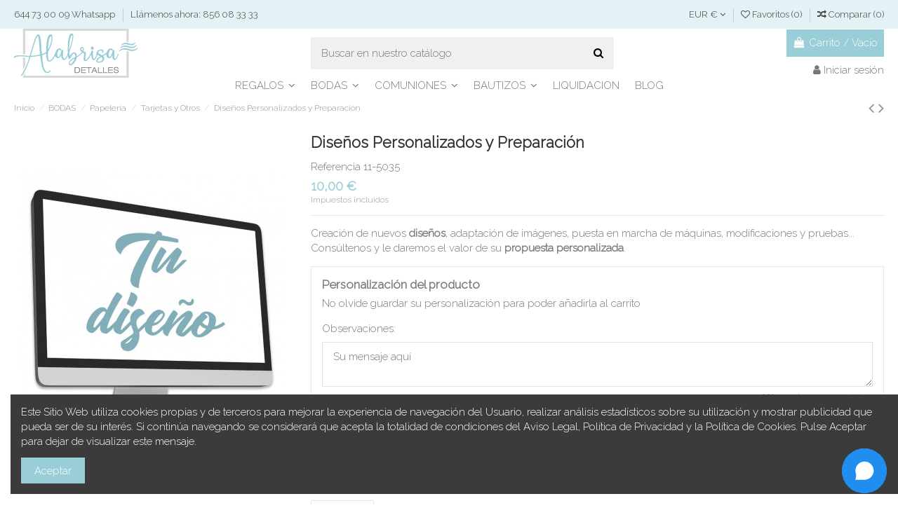

--- FILE ---
content_type: text/html; charset=utf-8
request_url: https://www.alabrisadetalles.es/bodas-papeleria-tarjetas-y-otros/preparacion-y-diseno.html
body_size: 22188
content:
<!doctype html>
<html lang="es">

<head>
    
        
  <meta charset="utf-8">


  <meta http-equiv="x-ua-compatible" content="ie=edge">



<!-- Global site tag (gtag.js) - Google Analytics -->
<script async src="https://www.googletagmanager.com/gtag/js?id=UA-3281765-2"></script>
<script>
  window.dataLayer = window.dataLayer || [];
  function gtag(){dataLayer.push(arguments);}
  gtag('js', new Date());

  gtag('config', 'UA-3281765-2');
</script>




    <link rel="canonical" href="https://www.alabrisadetalles.es/bodas-papeleria-tarjetas-y-otros/preparacion-y-diseno.html">

  <title>Diseños y Creación de Productos Personalizados - ALABRISA detalles</title>
  <meta name="description" content="La creatividad es la fuente de lo nuevo, por eso ofrecemos la posibilidad de crear productos recién sacados de nuestra pequeña fábrica tan solo para ti, consúltenos.">
  <meta name="keywords" content="">
    
    

   



    <meta property="og:type" content="product">
    <meta property="og:url" content="https://www.alabrisadetalles.es/bodas-papeleria-tarjetas-y-otros/preparacion-y-diseno.html">
    <meta property="og:title" content="Diseños y Creación de Productos Personalizados - ALABRISA detalles">
    <meta property="og:site_name" content="ALABRISA detalles">
    <meta property="og:description" content="La creatividad es la fuente de lo nuevo, por eso ofrecemos la posibilidad de crear productos recién sacados de nuestra pequeña fábrica tan solo para ti, consúltenos.">
    <meta property="og:image" content="https://www.alabrisadetalles.es/4622-thickbox_default/preparacion-y-diseno.jpg">





  


	


      <meta name="viewport" content="initial-scale=1,user-scalable=no,maximum-scale=1,width=device-width">
  




  <link rel="icon" type="image/vnd.microsoft.icon" href="/img/favicon.ico?1570812343">
  <link rel="shortcut icon" type="image/x-icon" href="/img/favicon.ico?1570812343">
    


      <link href="https://fonts.googleapis.com/css2?family=Raleway:wght@200;300&amp;display=auto" rel="stylesheet">
        <link href="https://fonts.googleapis.com/css2?family=Raleway:wght@200;300&amp;display=auto" rel="stylesheet">
  



    <link rel="stylesheet" href="https://www.alabrisadetalles.es/themes/warehouse/assets/css/theme.css" type="text/css" media="all">
  <link rel="stylesheet" href="https://www.alabrisadetalles.es/modules/revsliderprestashop/public/assets/fonts/pe-icon-7-stroke/css/pe-icon-7-stroke.css" type="text/css" media="all">
  <link rel="stylesheet" href="https://www.alabrisadetalles.es/modules/revsliderprestashop/public/assets/css/settings.css" type="text/css" media="all">
  <link rel="stylesheet" href="https://www.alabrisadetalles.es/modules/ph_simpleblog/css/ph_simpleblog.css" type="text/css" media="all">
  <link rel="stylesheet" href="https://www.alabrisadetalles.es/modules/ph_simpleblog/css/custom.css" type="text/css" media="all">
  <link rel="stylesheet" href="https://www.alabrisadetalles.es/modules/iqitcompare/views/css/front.css" type="text/css" media="all">
  <link rel="stylesheet" href="https://www.alabrisadetalles.es/modules/iqitcookielaw/views/css/front.css" type="text/css" media="all">
  <link rel="stylesheet" href="https://www.alabrisadetalles.es/modules/iqitelementor/views/css/frontend.min.css" type="text/css" media="all">
  <link rel="stylesheet" href="https://www.alabrisadetalles.es/modules/iqitmegamenu/views/css/front.css" type="text/css" media="all">
  <link rel="stylesheet" href="https://www.alabrisadetalles.es/modules/iqitsizecharts/views/css/front.css" type="text/css" media="all">
  <link rel="stylesheet" href="https://www.alabrisadetalles.es/modules/iqitthemeeditor/views/css/custom_s_1.css" type="text/css" media="all">
  <link rel="stylesheet" href="https://www.alabrisadetalles.es/modules/iqitwishlist/views/css/front.css" type="text/css" media="all">
  <link rel="stylesheet" href="https://www.alabrisadetalles.es/modules/iqitextendedproduct/views/css/front.css" type="text/css" media="all">
  <link rel="stylesheet" href="https://www.alabrisadetalles.es/modules/iqitsociallogin/views/css/front.css" type="text/css" media="all">
  <link rel="stylesheet" href="https://www.alabrisadetalles.es/modules/iqitreviews/views/css/front.css" type="text/css" media="all">
  <link rel="stylesheet" href="https://www.alabrisadetalles.es/modules/iqitcookielaw/views/css/custom_s_1.css" type="text/css" media="all">
  <link rel="stylesheet" href="https://www.alabrisadetalles.es/modules/iqitmegamenu/views/css/iqitmegamenu_s_1.css" type="text/css" media="all">
  <link rel="stylesheet" href="https://www.alabrisadetalles.es/themes/warehousechild/assets/css/font-awesome/css/font-awesome.css" type="text/css" media="all">
  <link rel="stylesheet" href="https://www.alabrisadetalles.es/themes/warehousechild/assets/css/custom.css" type="text/css" media="all">




  



  <script type="text/javascript">
        var elementorFrontendConfig = {"isEditMode":"","stretchedSectionContainer":"","is_rtl":""};
        var iqitTheme = {"rm_sticky":"0","rm_breakpoint":0,"op_preloader":"0","cart_style":"floating","cart_confirmation":"modal","h_layout":"1","f_fixed":"","f_layout":"2","h_absolute":"0","h_sticky":"menu","hw_width":"inherit","h_search_type":"full","pl_lazyload":true,"pl_infinity":false,"pl_rollover":true,"pl_crsl_autoplay":false,"pl_slider_ld":5,"pl_slider_d":4,"pl_slider_t":3,"pl_slider_p":2,"pp_thumbs":"bottom","pp_zoom":"inner","pp_tabs":"tabha"};
        var iqitcompare = {"nbProducts":0};
        var iqitfdc_from = 70;
        var iqitmegamenu = {"sticky":"false","containerSelector":"#wrapper > .container"};
        var iqitreviews = [];
        var iqitwishlist = {"nbProducts":0};
        var pixel_fc = "https:\/\/www.alabrisadetalles.es\/module\/pspixel\/FrontAjaxPixel";
        var prestashop = {"cart":{"products":[],"totals":{"total":{"type":"total","label":"Total","amount":0,"value":"0,00\u00a0\u20ac"},"total_including_tax":{"type":"total","label":"Total (impuestos incl.)","amount":0,"value":"0,00\u00a0\u20ac"},"total_excluding_tax":{"type":"total","label":"Total (impuestos excl.)","amount":0,"value":"0,00\u00a0\u20ac"}},"subtotals":{"products":{"type":"products","label":"Subtotal","amount":0,"value":"0,00\u00a0\u20ac"},"discounts":null,"shipping":{"type":"shipping","label":"Transporte","amount":0,"value":"Gratis"},"tax":{"type":"tax","label":"Impuestos incluidos","amount":0,"value":"0,00\u00a0\u20ac"}},"products_count":0,"summary_string":"0 art\u00edculos","vouchers":{"allowed":1,"added":[]},"discounts":[],"minimalPurchase":12.4,"minimalPurchaseRequired":"Se necesita una compra m\u00ednima total de 12,40\u00a0\u20ac (impuestos exc.) para validar su pedido. En este momento el valor total de su carrito es de 0,00\u00a0\u20ac (impuestos exc.)."},"currency":{"name":"Euro","iso_code":"EUR","iso_code_num":"978","sign":"\u20ac"},"customer":{"lastname":null,"firstname":null,"email":null,"birthday":null,"newsletter":null,"newsletter_date_add":null,"optin":null,"website":null,"company":null,"siret":null,"ape":null,"is_logged":false,"gender":{"type":null,"name":null},"addresses":[]},"language":{"name":"Espa\u00f1ol (Spanish)","iso_code":"es","locale":"es-ES","language_code":"es","is_rtl":"0","date_format_lite":"d\/m\/Y","date_format_full":"d\/m\/Y H:i:s","id":1},"page":{"title":"","canonical":null,"meta":{"title":"Dise\u00f1os y Creaci\u00f3n de Productos Personalizados - ALABRISA detalles","description":"La creatividad es la fuente de lo nuevo, por eso ofrecemos la posibilidad de crear productos reci\u00e9n sacados de nuestra peque\u00f1a f\u00e1brica tan solo para ti, cons\u00faltenos.","keywords":"","robots":"index"},"page_name":"product","body_classes":{"lang-es":true,"lang-rtl":false,"country-ES":true,"currency-EUR":true,"layout-full-width":true,"page-product":true,"tax-display-enabled":true,"product-id-3369":true,"product-Dise\u00f1os Personalizados y Preparaci\u00f3n":true,"product-id-category-264":true,"product-id-manufacturer-0":true,"product-id-supplier-0":true,"product-available-for-order":true,"product-customizable":true},"admin_notifications":[]},"shop":{"name":"ALABRISA detalles","logo":"\/img\/alabrisa-detalles-logo-1560503420.jpg","stores_icon":"\/img\/logo_stores.png","favicon":"\/img\/favicon.ico"},"urls":{"base_url":"https:\/\/www.alabrisadetalles.es\/","current_url":"https:\/\/www.alabrisadetalles.es\/bodas-papeleria-tarjetas-y-otros\/preparacion-y-diseno.html","shop_domain_url":"https:\/\/www.alabrisadetalles.es","img_ps_url":"https:\/\/www.alabrisadetalles.es\/img\/","img_cat_url":"https:\/\/www.alabrisadetalles.es\/img\/c\/","img_lang_url":"https:\/\/www.alabrisadetalles.es\/img\/l\/","img_prod_url":"https:\/\/www.alabrisadetalles.es\/img\/p\/","img_manu_url":"https:\/\/www.alabrisadetalles.es\/img\/m\/","img_sup_url":"https:\/\/www.alabrisadetalles.es\/img\/su\/","img_ship_url":"https:\/\/www.alabrisadetalles.es\/img\/s\/","img_store_url":"https:\/\/www.alabrisadetalles.es\/img\/st\/","img_col_url":"https:\/\/www.alabrisadetalles.es\/img\/co\/","img_url":"https:\/\/www.alabrisadetalles.es\/themes\/warehousechild\/assets\/img\/","css_url":"https:\/\/www.alabrisadetalles.es\/themes\/warehousechild\/assets\/css\/","js_url":"https:\/\/www.alabrisadetalles.es\/themes\/warehousechild\/assets\/js\/","pic_url":"https:\/\/www.alabrisadetalles.es\/upload\/","pages":{"address":"https:\/\/www.alabrisadetalles.es\/direccion","addresses":"https:\/\/www.alabrisadetalles.es\/direcciones","authentication":"https:\/\/www.alabrisadetalles.es\/iniciar-sesion","cart":"https:\/\/www.alabrisadetalles.es\/carrito","category":"https:\/\/www.alabrisadetalles.es\/index.php?controller=category","cms":"https:\/\/www.alabrisadetalles.es\/index.php?controller=cms","contact":"https:\/\/www.alabrisadetalles.es\/contactenos","discount":"https:\/\/www.alabrisadetalles.es\/descuento","guest_tracking":"https:\/\/www.alabrisadetalles.es\/seguimiento-pedido-invitado","history":"https:\/\/www.alabrisadetalles.es\/historial-compra","identity":"https:\/\/www.alabrisadetalles.es\/datos-personales","index":"https:\/\/www.alabrisadetalles.es\/","my_account":"https:\/\/www.alabrisadetalles.es\/mi-cuenta","order_confirmation":"https:\/\/www.alabrisadetalles.es\/confirmacion-pedido","order_detail":"https:\/\/www.alabrisadetalles.es\/index.php?controller=order-detail","order_follow":"https:\/\/www.alabrisadetalles.es\/seguimiento-pedido","order":"https:\/\/www.alabrisadetalles.es\/pedido","order_return":"https:\/\/www.alabrisadetalles.es\/index.php?controller=order-return","order_slip":"https:\/\/www.alabrisadetalles.es\/facturas-abono","pagenotfound":"https:\/\/www.alabrisadetalles.es\/pagina-no-encontrada","password":"https:\/\/www.alabrisadetalles.es\/recuperar-contrase\u00f1a","pdf_invoice":"https:\/\/www.alabrisadetalles.es\/index.php?controller=pdf-invoice","pdf_order_return":"https:\/\/www.alabrisadetalles.es\/index.php?controller=pdf-order-return","pdf_order_slip":"https:\/\/www.alabrisadetalles.es\/index.php?controller=pdf-order-slip","prices_drop":"https:\/\/www.alabrisadetalles.es\/productos-rebajados","product":"https:\/\/www.alabrisadetalles.es\/index.php?controller=product","search":"https:\/\/www.alabrisadetalles.es\/busqueda","sitemap":"https:\/\/www.alabrisadetalles.es\/mapa del sitio","stores":"https:\/\/www.alabrisadetalles.es\/tiendas","supplier":"https:\/\/www.alabrisadetalles.es\/proveedor","register":"https:\/\/www.alabrisadetalles.es\/iniciar-sesion?create_account=1","order_login":"https:\/\/www.alabrisadetalles.es\/pedido?login=1"},"alternative_langs":{"es":"https:\/\/www.alabrisadetalles.es\/bodas-papeleria-tarjetas-y-otros\/preparacion-y-diseno.html"},"theme_assets":"\/themes\/warehousechild\/assets\/","actions":{"logout":"https:\/\/www.alabrisadetalles.es\/?mylogout="},"no_picture_image":{"bySize":{"small_default":{"url":"https:\/\/www.alabrisadetalles.es\/img\/p\/es-default-small_default.jpg","width":98,"height":127},"cart_default":{"url":"https:\/\/www.alabrisadetalles.es\/img\/p\/es-default-cart_default.jpg","width":125,"height":162},"home_default":{"url":"https:\/\/www.alabrisadetalles.es\/img\/p\/es-default-home_default.jpg","width":236,"height":305},"large_default":{"url":"https:\/\/www.alabrisadetalles.es\/img\/p\/es-default-large_default.jpg","width":381,"height":492},"medium_default":{"url":"https:\/\/www.alabrisadetalles.es\/img\/p\/es-default-medium_default.jpg","width":452,"height":584},"thickbox_default":{"url":"https:\/\/www.alabrisadetalles.es\/img\/p\/es-default-thickbox_default.jpg","width":1100,"height":1422}},"small":{"url":"https:\/\/www.alabrisadetalles.es\/img\/p\/es-default-small_default.jpg","width":98,"height":127},"medium":{"url":"https:\/\/www.alabrisadetalles.es\/img\/p\/es-default-large_default.jpg","width":381,"height":492},"large":{"url":"https:\/\/www.alabrisadetalles.es\/img\/p\/es-default-thickbox_default.jpg","width":1100,"height":1422},"legend":""}},"configuration":{"display_taxes_label":true,"display_prices_tax_incl":true,"is_catalog":false,"show_prices":true,"opt_in":{"partner":true},"quantity_discount":{"type":"discount","label":"Descuento"},"voucher_enabled":1,"return_enabled":0},"field_required":[],"breadcrumb":{"links":[{"title":"Inicio","url":"https:\/\/www.alabrisadetalles.es\/"},{"title":"BODAS","url":"https:\/\/www.alabrisadetalles.es\/detalles-bodas-personalizados"},{"title":"Papeler\u00eda","url":"https:\/\/www.alabrisadetalles.es\/papeleria-personalizada-bodas"},{"title":"Tarjetas y Otros","url":"https:\/\/www.alabrisadetalles.es\/bodas-papeleria-tarjetas-y-otros"},{"title":"Dise\u00f1os Personalizados y Preparaci\u00f3n","url":"https:\/\/www.alabrisadetalles.es\/bodas-papeleria-tarjetas-y-otros\/preparacion-y-diseno.html"}],"count":5},"link":{"protocol_link":"https:\/\/","protocol_content":"https:\/\/"},"time":1768784830,"static_token":"0926e835e547a8947a16615382054e98","token":"36e085819f5696df811a73125e972cf8"};
        var psemailsubscription_subscription = "https:\/\/www.alabrisadetalles.es\/module\/ps_emailsubscription\/subscription";
      </script>


<script>
(function() {
        var script = document.createElement('script');
        script.dataset.bot = "682597623025f8289bc6eb2c";
        script.dataset.zindex = "99999";
        script.src = "https://panel.chatfuel.com/widgets/chat-widget/chat-widget.js";
        script.async = true;
        script.defer = true;
        document.getElementsByTagName('head')[0].appendChild(script);
})()
</script>



  <!-- Facebook Pixel Code -->

<script>
    !function(f,b,e,v,n,t,s)
    {if(f.fbq)return;n=f.fbq=function(){n.callMethod? n.callMethod.apply(n,arguments):n.queue.push(arguments)};
    if(!f._fbq)f._fbq=n;n.push=n;n.loaded=!0;n.version='2.0';n.agent='plprestashop-download'; // n.agent to keep because of partnership
    n.queue=[];t=b.createElement(e);t.async=!0;
    t.src=v;s=b.getElementsByTagName(e)[0];
    s.parentNode.insertBefore(t,s)}(window, document,'script', 'https://connect.facebook.net/en_US/fbevents.js');

            fbq('init', '228888944958344');
        
    fbq('track', 'PageView');
</script>

<noscript>
    <img height="1" width="1" style="display:none" src="https://www.facebook.com/tr?id=228888944958344&ev=PageView&noscript=1"/>
</noscript>

<!-- End Facebook Pixel Code -->

<!-- Set Facebook Pixel Product Export -->
    <meta property="og:title" content="Diseños Personalizados y Preparación">
    <meta property="og:description" content="Creación de nuevos diseños, adaptación de imágenes, puesta en marcha de máquinas, modificaciones y pruebas... Consúltenos y le daremos el valor de su propuesta personalizada.  

">
    <meta property="og:url" content="https://www.alabrisadetalles.es/bodas-papeleria-tarjetas-y-otros/preparacion-y-diseno.html">
    <meta property="og:image" content="https://www.alabrisadetalles.es/4622-medium_default/preparacion-y-diseno.jpg">
    <meta property="product:brand" content="">
    <meta property="product:availability" content="In stock">
    <meta property="product:condition" content="new">
    <meta property="product:price:amount" content="10">
    <meta property="product:price:currency" content="EUR">
    <meta property="product:retailer_item_id" content="3369">
<!-- END OF Set Facebook Pixel Product Export -->

    
        <script>
            fbq('track', 'ViewContent', {content_name: 'Disenos Personalizados y Preparacion ES', content_ids: 3369, content_type: 'product', value: 10, currency: 'EUR'});
        </script>
    




    
    <meta property="product:pretax_price:amount" content="8.264462">
    <meta property="product:pretax_price:currency" content="EUR">
    <meta property="product:price:amount" content="10">
    <meta property="product:price:currency" content="EUR">
    
    

    </head>

<body id="product" class="lang-es country-es currency-eur layout-full-width page-product tax-display-enabled product-id-3369 product-disenos-personalizados-y-preparacion product-id-category-264 product-id-manufacturer-0 product-id-supplier-0 product-available-for-order product-customizable body-desktop-header-style-w-1">


    


<main id="main-page-content"  >
    
            

    <header id="header" class="desktop-header-style-w-1">
        
            
  <div class="header-banner">
    
  </div>




            <nav class="header-nav">
        <div class="container">
    
        <div class="row justify-content-between">
            <div class="col col-auto col-md left-nav">
                                            <div class="block-iqitlinksmanager block-iqitlinksmanager-2 block-links-inline d-inline-block">
            <ul>
                                                            <li>
                            <a
                                    href="https://api.whatsapp.com/send?phone=+34644730009&amp;text=Hola!%20Me%20interesa%20un%20producto%20de%20vuestra%20web"
                                                                >
                                644 73 00 09 Whatsapp
                            </a>
                        </li>
                                                                                <li>
                            <a
                                    href="#"
                                                                >
                                Llámenos ahora: 856 08 33 33
                            </a>
                        </li>
                                                </ul>
        </div>
    
            </div>
            <div class="col col-auto center-nav text-center">
                
             </div>
            <div class="col col-auto col-md right-nav text-right">
                <div id="currency_selector" class="d-inline-block">
    <div class="currency-selector dropdown js-dropdown d-inline-block">
        <a class="expand-more" data-toggle="dropdown">EUR € <i class="fa fa-angle-down" aria-hidden="true"></i></a>
        <div class="dropdown-menu">
            <ul>
                                    <li  class="current" >
                        <a title="Euro" rel="nofollow" href="https://www.alabrisadetalles.es/bodas-papeleria-tarjetas-y-otros/preparacion-y-diseno.html?SubmitCurrency=1&amp;id_currency=1"
                           class="dropdown-item">EUR €</a>
                    </li>
                            </ul>
        </div>
    </div>
</div>
<div class="d-inline-block">
    <a href="//www.alabrisadetalles.es/module/iqitwishlist/view">
        <i class="fa fa-heart-o" aria-hidden="true"></i> Favoritos (<span
                id="iqitwishlist-nb"></span>)
    </a>
</div>
<div class="d-inline-block">
    <a href="//www.alabrisadetalles.es/module/iqitcompare/comparator">
        <i class="fa fa-random" aria-hidden="true"></i> <span>Comparar (<span
                    id="iqitcompare-nb"></span>)</span>
    </a>
</div>

             </div>
        </div>

                        </div>
            </nav>
        



<div id="desktop-header" class="desktop-header-style-1">
            
<div class="header-top">
    <div id="desktop-header-container" class="container">
        <div class="row align-items-center">
                            <div class="col col-auto col-header-left">
                    <div id="desktop_logo">
                        <a href="https://www.alabrisadetalles.es/">
                            <img class="logo img-fluid"
                                 src="/img/alabrisa-detalles-logo-1560503420.jpg"                                  alt="ALABRISA detalles">
                        </a>
                    </div>
                    
                </div>
                <div class="col col-header-center">
                                        <!-- Block search module TOP -->

<!-- Block search module TOP -->
<div id="search_widget" class="search-widget" data-search-controller-url="//www.alabrisadetalles.es/busqueda?order=product.position.desc">
    <form method="get" action="//www.alabrisadetalles.es/busqueda?order=product.position.desc">
        <input type="hidden" name="controller" value="search">
        <div class="input-group">
            <input type="hidden" name="order" value="product.position.desc" />
            <input type="text" name="s" value="" data-all-text="Mostrar todos los resultados"
                   placeholder="Buscar en nuestro catálogo" class="form-control form-search-control" />
            <button type="submit" class="search-btn">
                <i class="fa fa-search"></i>
            </button>
        </div>
    </form>
</div>
<!-- /Block search module TOP -->

<!-- /Block search module TOP -->


                    
                </div>
                        <div class="col col-auto col-header-right text-right">
                                    
                                            <div id="ps-shoppingcart-wrapper">
    <div id="ps-shoppingcart"
         class="header-cart-default ps-shoppingcart dropdown">
         <div id="blockcart" class="blockcart cart-preview"
         data-refresh-url="//www.alabrisadetalles.es/module/ps_shoppingcart/ajax">
        <a id="cart-toogle" class="cart-toogle header-btn header-cart-btn" data-toggle="dropdown" data-display="static">
            <i class="fa fa-shopping-bag fa-fw icon" aria-hidden="true"><span class="cart-products-count-btn">0</span></i>
            <span class="info-wrapper">
            <span class="title">Carrito</span>
            <span class="cart-toggle-details">
            <span class="text-faded cart-separator"> / </span>
                            Vacío
                        </span>
            </span>
        </a>
        <div id="_desktop_blockcart-content" class="dropdown-menu-custom dropdown-menu">
    <div id="blockcart-content" class="blockcart-content" >
        <div class="cart-title">
            <span class="modal-title">Tu carrito</span>
            <button type="button" id="js-cart-close" class="close">
                <span>×</span>
            </button>
            <hr>
        </div>
                    <span class="no-items">No hay más artículos en su carrito</span>
            </div>
</div> </div>




    </div>
</div>

                                        
                                
                <div id="user_info">
            <a
                href="https://www.alabrisadetalles.es/mi-cuenta"
                title="Acceda a su cuenta de cliente"
                rel="nofollow"
        ><i class="fa fa-user" aria-hidden="true"></i>
            <span>Iniciar sesión</span>
        </a>
    </div>

                
                
            </div>
            <div class="col-12">
                <div class="row">
                    
<div class="menu">
    
  
</div>

                </div>
            </div>
        </div>
    </div>
</div>
<div class="container iqit-megamenu-container">	<div id="iqitmegamenu-wrapper" class="iqitmegamenu-wrapper iqitmegamenu-all">
		<div class="container container-iqitmegamenu">
		<div id="iqitmegamenu-horizontal" class="iqitmegamenu  clearfix" role="navigation">

								
				<nav id="cbp-hrmenu" class="cbp-hrmenu cbp-horizontal cbp-hrsub-narrow">
					<ul>
												<li id="cbp-hrmenu-tab-7" class="cbp-hrmenu-tab cbp-hrmenu-tab-7  cbp-has-submeu">
	<a href="https://www.alabrisadetalles.es/regalos-originales-personalizados" class="nav-link" >

								<span class="cbp-tab-title">
								Regalos <i class="fa fa-angle-down cbp-submenu-aindicator"></i></span>
														</a>
														<div class="cbp-hrsub col-3">
								<div class="cbp-hrsub-inner">
									<div class="container iqitmegamenu-submenu-container">
									
																																	




<div class="row menu_row menu-element  first_rows menu-element-id-1">
                

                                                




    <div class="col-12 cbp-menu-column cbp-menu-element menu-element-id-2 ">
        <div class="cbp-menu-column-inner">
                        
                
                
                                            <ul class="cbp-links cbp-valinks">
                                                                                                <li><a href="https://www.alabrisadetalles.es/regalos-frikis"
                                           >Regalos Frikis</a>
                                    </li>
                                                                                                                                <li><a href="https://www.alabrisadetalles.es/regalos-infantil"
                                           >Infantil</a>
                                    </li>
                                                                                                                                <li><a href="https://www.alabrisadetalles.es/regalos-cumpleanos"
                                           >Cumpleaños</a>
                                    </li>
                                                                                                                                <li><a href="https://www.alabrisadetalles.es/regalos-homenajes"
                                           >Homenajes</a>
                                    </li>
                                                                                                                                <li><a href="https://www.alabrisadetalles.es/regalos-decoracion-y-hogar"
                                           >Decoración y Hogar</a>
                                    </li>
                                                                                                                                <li><a href="https://www.alabrisadetalles.es/complementos-de-moda"
                                           >Complementos de Moda</a>
                                    </li>
                                                                                                                                <li><a href="https://www.alabrisadetalles.es/navidad"
                                           >Navidad</a>
                                    </li>
                                                                                                                                <li><a href="https://www.alabrisadetalles.es/san-valentin"
                                           >San Valentin</a>
                                    </li>
                                                                                                                                <li><a href="https://www.alabrisadetalles.es/dia-del-padre"
                                           >Día del Padre</a>
                                    </li>
                                                                                                                                <li><a href="https://www.alabrisadetalles.es/dia-de-la-madre"
                                           >Día de la Madre</a>
                                    </li>
                                                                                    </ul>
                    
                
            

            
            </div>    </div>
                            
                </div>
																					
																			</div>
								</div>
							</div>
													</li>
												<li id="cbp-hrmenu-tab-9" class="cbp-hrmenu-tab cbp-hrmenu-tab-9  cbp-has-submeu">
	<a href="https://www.alabrisadetalles.es/detalles-bodas-personalizados" class="nav-link" >

								<span class="cbp-tab-title">
								Bodas <i class="fa fa-angle-down cbp-submenu-aindicator"></i></span>
														</a>
														<div class="cbp-hrsub col-12">
								<div class="cbp-hrsub-inner">
									<div class="container iqitmegamenu-submenu-container">
									
																																	




<div class="row menu_row menu-element  first_rows menu-element-id-1">
                

                                                




    <div class="col-3 cbp-menu-column cbp-menu-element menu-element-id-3 ">
        <div class="cbp-menu-column-inner">
                        
                
                
                    
                                                    <div class="row cbp-categories-row">
                                                                                                            <div class="col-12">
                                            <div class="cbp-category-link-w"><a href="https://www.alabrisadetalles.es/bodas-alfileres-y-pines"
                                                                                class="cbp-column-title nav-link cbp-category-title">Alfileres y Pines</a>
                                                <a
                                                    href="https://www.alabrisadetalles.es/bodas-alfileres-y-pines" class="cbp-category-thumb"><img
                                                            class="replace-2x img-fluid" src="https://www.alabrisadetalles.es/img/c/213-0_thumb.jpg"
                                                            alt="Alfileres y Pines"/></a>                                                                                                    
    <ul class="cbp-links cbp-category-tree"><li ><div class="cbp-category-link-w"><a href="https://www.alabrisadetalles.es/bodas-alfileres-fantasia-y-cuquis">Fantasía y Cuquis</a></div></li><li ><div class="cbp-category-link-w"><a href="https://www.alabrisadetalles.es/bodas-alfileres-frikis-y-cine">Frikis y Cine</a></div></li><li ><div class="cbp-category-link-w"><a href="https://www.alabrisadetalles.es/bodas-alfileres-viajes-y-aventura">Viajes y Aventura</a></div></li><li ><div class="cbp-category-link-w"><a href="https://www.alabrisadetalles.es/bodas-alfileres-oficios-y-aficiones">Oficios y Aficiones</a></div></li><li ><div class="cbp-category-link-w"><a href="https://www.alabrisadetalles.es/bodas-alfileres-naturaleza">Naturaleza</a></div></li><li ><div class="cbp-category-link-w"><a href="https://www.alabrisadetalles.es/bodas-alfileres-con-iniciales-o-texto">Con Iniciales o Texto</a></div></li><li ><div class="cbp-category-link-w"><a href="https://www.alabrisadetalles.es/bodas-alfileres-presentaciones">Presentaciones</a></div></li></ul>

                                                                                            </div>
                                        </div>
                                                                                                </div>
                                            
                
            

            
            </div>    </div>
                                    




    <div class="col-3 cbp-menu-column cbp-menu-element menu-element-id-7 ">
        <div class="cbp-menu-column-inner">
                        
                
                
                    
                                                    <div class="row cbp-categories-row">
                                                                                                            <div class="col-12">
                                            <div class="cbp-category-link-w"><a href="https://www.alabrisadetalles.es/bodas-sellos"
                                                                                class="cbp-column-title nav-link cbp-category-title">Sellos</a>
                                                <a
                                                    href="https://www.alabrisadetalles.es/bodas-sellos" class="cbp-category-thumb"><img
                                                            class="replace-2x img-fluid" src="https://www.alabrisadetalles.es/img/c/244-0_thumb.jpg"
                                                            alt="Sellos"/></a>                                                                                                    
    <ul class="cbp-links cbp-category-tree"><li ><div class="cbp-category-link-w"><a href="https://www.alabrisadetalles.es/bodas-sellos-frikis-y-cine">Frikis y Cine</a></div></li><li ><div class="cbp-category-link-w"><a href="https://www.alabrisadetalles.es/bodas-sellos-viajes-y-aventura">Viajes y Aventura</a></div></li><li ><div class="cbp-category-link-w"><a href="https://www.alabrisadetalles.es/bodas-sellos-oficios-y-aficiones">Oficios y Aficiones</a></div></li><li ><div class="cbp-category-link-w"><a href="https://www.alabrisadetalles.es/bodas-sellos-naturaleza">Naturaleza</a></div></li><li ><div class="cbp-category-link-w"><a href="https://www.alabrisadetalles.es/bodas-sellos-romanticos">Románticos</a></div></li><li ><div class="cbp-category-link-w"><a href="https://www.alabrisadetalles.es/bodas-sellos-otros">Otros</a></div></li><li ><div class="cbp-category-link-w"><a href="https://www.alabrisadetalles.es/bodas-sellos-para-bodas-tintas">Tintas</a></div></li></ul>

                                                                                            </div>
                                        </div>
                                                                                                </div>
                                            
                
            

            
            </div>    </div>
                                    




    <div class="col-3 cbp-menu-column cbp-menu-element menu-element-id-4 ">
        <div class="cbp-menu-column-inner">
                        
                
                
                    
                                                    <div class="row cbp-categories-row">
                                                                                                            <div class="col-12">
                                            <div class="cbp-category-link-w"><a href="https://www.alabrisadetalles.es/detalles-bodas-personalizados"
                                                                                class="cbp-column-title nav-link cbp-category-title">Detalles</a>
                                                                                                                                                    
    <ul class="cbp-links cbp-category-tree"><li ><div class="cbp-category-link-w"><a href="https://www.alabrisadetalles.es/bodas-detalles-frikis-cine-y-fantasia">Frikis, Cine y Fantasía</a></div></li><li ><div class="cbp-category-link-w"><a href="https://www.alabrisadetalles.es/bodas-detalles-viajes-y-aventura">Viajes y Aventura</a></div></li><li ><div class="cbp-category-link-w"><a href="https://www.alabrisadetalles.es/bodas-detalles-oficios-y-aficiones">Oficios y Aficiones</a></div></li><li ><div class="cbp-category-link-w"><a href="https://www.alabrisadetalles.es/bodas-detalles-naturaleza">Naturaleza</a></div></li><li ><div class="cbp-category-link-w"><a href="https://www.alabrisadetalles.es/bodas-detalles-divertidos">Divertidos</a></div></li><li ><div class="cbp-category-link-w"><a href="https://www.alabrisadetalles.es/bodas-detalles-aniversarios">Aniversarios</a></div></li><li ><div class="cbp-category-link-w"><a href="https://www.alabrisadetalles.es/bodas-detalles-otros">Otros</a></div></li></ul>

                                                                                            </div>
                                        </div>
                                                                                                                                                <div class="col-12">
                                            <div class="cbp-category-link-w"><a href="https://www.alabrisadetalles.es/vasos-de-chupito-personalizados"
                                                                                class="cbp-column-title nav-link cbp-category-title">Vasos de Chupito</a>
                                                                                                                                            </div>
                                        </div>
                                                                                                </div>
                                            
                
            

            
            </div>    </div>
                                    




    <div class="col-3 cbp-menu-column cbp-menu-element menu-element-id-8 ">
        <div class="cbp-menu-column-inner">
                        
                
                
                    
                                                    <div class="row cbp-categories-row">
                                                                                                            <div class="col-12">
                                            <div class="cbp-category-link-w"><a href="https://www.alabrisadetalles.es/papeleria-personalizada-bodas"
                                                                                class="cbp-column-title nav-link cbp-category-title">Papelería</a>
                                                                                                                                                    
    <ul class="cbp-links cbp-category-tree"><li ><div class="cbp-category-link-w"><a href="https://www.alabrisadetalles.es/bodas-papeleria-invitaciones">Invitaciones</a></div></li><li ><div class="cbp-category-link-w"><a href="https://www.alabrisadetalles.es/bodas-papeleria-seating-y-meseros">Seating y Meseros</a></div></li><li ><div class="cbp-category-link-w"><a href="https://www.alabrisadetalles.es/bodas-papeleria-tarjetas-y-otros">Tarjetas y Otros</a></div></li></ul>

                                                                                            </div>
                                        </div>
                                                                                                                                                <div class="col-12">
                                            <div class="cbp-category-link-w"><a href="https://www.alabrisadetalles.es/complementos-para-bodas"
                                                                                class="cbp-column-title nav-link cbp-category-title">Complementos</a>
                                                                                                                                                    
    <ul class="cbp-links cbp-category-tree"><li ><div class="cbp-category-link-w"><a href="https://www.alabrisadetalles.es/bodas-chapas">Chapas</a></div></li><li ><div class="cbp-category-link-w"><a href="https://www.alabrisadetalles.es/bodas-complementos-ceremonia">Ceremonia</a></div></li><li ><div class="cbp-category-link-w"><a href="https://www.alabrisadetalles.es/bodas-complementos-firmas">Firmas</a></div></li><li ><div class="cbp-category-link-w"><a href="https://www.alabrisadetalles.es/bodas-complementos-brindis">Brindis</a></div></li><li ><div class="cbp-category-link-w"><a href="https://www.alabrisadetalles.es/bodas-complementos-decoracion">Decoración</a></div></li><li ><div class="cbp-category-link-w"><a href="https://www.alabrisadetalles.es/bodas-figuras-y-toppers-para-tartas">Figuras y Toppers para Tartas</a></div></li><li ><div class="cbp-category-link-w"><a href="https://www.alabrisadetalles.es/bodas-complementos-regalos-especiales">Regalos especiales</a></div></li></ul>

                                                                                            </div>
                                        </div>
                                                                                                </div>
                                            
                
            

            
            </div>    </div>
                            
                </div>
																					
																			</div>
								</div>
							</div>
													</li>
												<li id="cbp-hrmenu-tab-5" class="cbp-hrmenu-tab cbp-hrmenu-tab-5  cbp-has-submeu">
	<a href="https://www.alabrisadetalles.es/detalles-comuniones-personalizados" class="nav-link" >

								<span class="cbp-tab-title">
								Comuniones <i class="fa fa-angle-down cbp-submenu-aindicator"></i></span>
														</a>
														<div class="cbp-hrsub col-3">
								<div class="cbp-hrsub-inner">
									<div class="container iqitmegamenu-submenu-container">
									
																																	




<div class="row menu_row menu-element  first_rows menu-element-id-1">
                

                                                




    <div class="col-12 cbp-menu-column cbp-menu-element menu-element-id-2 ">
        <div class="cbp-menu-column-inner">
                        
                
                
                                            <ul class="cbp-links cbp-valinks">
                                                                                                <li><a href="https://www.alabrisadetalles.es/comuniones-detalles"
                                           >Detalles</a>
                                    </li>
                                                                                                                                <li><a href="https://www.alabrisadetalles.es/comuniones-papeleria"
                                           >Papelería</a>
                                    </li>
                                                                                                                                <li><a href="https://www.alabrisadetalles.es/comuniones-sellos"
                                           >Sellos para Comuniones</a>
                                    </li>
                                                                                                                                <li><a href="https://www.alabrisadetalles.es/comuniones-firmas"
                                           >Firmas</a>
                                    </li>
                                                                                                                                <li><a href="https://www.alabrisadetalles.es/comuniones-figuras-y-toppers-para-tartas"
                                           >Figuras y Toppers para Tartas</a>
                                    </li>
                                                                                                                                <li><a href="https://www.alabrisadetalles.es/comuniones-otros"
                                           >Otros</a>
                                    </li>
                                                                                    </ul>
                    
                
            

            
            </div>    </div>
                            
                </div>
																					
																			</div>
								</div>
							</div>
													</li>
												<li id="cbp-hrmenu-tab-4" class="cbp-hrmenu-tab cbp-hrmenu-tab-4  cbp-has-submeu">
	<a href="https://www.alabrisadetalles.es/detalles-bautizos-personalizados" class="nav-link" >

								<span class="cbp-tab-title">
								Bautizos <i class="fa fa-angle-down cbp-submenu-aindicator"></i></span>
														</a>
														<div class="cbp-hrsub col-3">
								<div class="cbp-hrsub-inner">
									<div class="container iqitmegamenu-submenu-container">
									
																																	




<div class="row menu_row menu-element  first_rows menu-element-id-1">
                

                                                




    <div class="col-12 cbp-menu-column cbp-menu-element menu-element-id-2 ">
        <div class="cbp-menu-column-inner">
                        
                
                
                                            <ul class="cbp-links cbp-valinks">
                                                                                                <li><a href="https://www.alabrisadetalles.es/bautizos-detalles"
                                           >Detalles</a>
                                    </li>
                                                                                                                                <li><a href="https://www.alabrisadetalles.es/bautizos-papeleria"
                                           >Papelería</a>
                                    </li>
                                                                                                                                <li><a href="https://www.alabrisadetalles.es/bautizos-sellos"
                                           >Sellos para Bautizos</a>
                                    </li>
                                                                                                                                <li><a href="https://www.alabrisadetalles.es/bautizos-firmas"
                                           >Firmas</a>
                                    </li>
                                                                                                                                <li><a href="https://www.alabrisadetalles.es/bautizos-figuras-y-toppers-para-tartas"
                                           >Figuras y Toppers  para Tartas</a>
                                    </li>
                                                                                                                                <li><a href="https://www.alabrisadetalles.es/bautizos-otros"
                                           >Otros</a>
                                    </li>
                                                                                    </ul>
                    
                
            

            
            </div>    </div>
                            
                </div>
																					
																			</div>
								</div>
							</div>
													</li>
												<li id="cbp-hrmenu-tab-22" class="cbp-hrmenu-tab cbp-hrmenu-tab-22 ">
	<a href="https://www.alabrisadetalles.es/liquidacion" class="nav-link" >

								<span class="cbp-tab-title">
								Liquidacion</span>
														</a>
													</li>
												<li id="cbp-hrmenu-tab-28" class="cbp-hrmenu-tab cbp-hrmenu-tab-28 ">
	<a href="https://www.alabrisadetalles.es/blog" class="nav-link" >

								<span class="cbp-tab-title">
								BLOG</span>
														</a>
													</li>
											</ul>
				</nav>
		</div>
		</div>
		<div id="sticky-cart-wrapper"></div>
	</div>

<div id="_desktop_iqitmegamenu-mobile">
	<ul id="iqitmegamenu-mobile">
		



	
	<li><span class="mm-expand"><i class="fa fa-angle-down expand-icon" aria-hidden="true"></i><i class="fa fa-angle-up close-icon" aria-hidden="true"></i></span><a href="https://www.alabrisadetalles.es/regalos-originales-personalizados">REGALOS</a>
	<ul><li><a href="https://www.alabrisadetalles.es/regalos-frikis">Regalos Frikis</a></li><li><a href="https://www.alabrisadetalles.es/regalos-infantil">Infantil</a></li><li><a href="https://www.alabrisadetalles.es/regalos-cumpleanos">Cumpleaños</a></li><li><a href="https://www.alabrisadetalles.es/regalos-homenajes">Homenajes</a></li><li><a href="https://www.alabrisadetalles.es/regalos-decoracion-y-hogar">Decoración y Hogar</a></li><li><a href="https://www.alabrisadetalles.es/complementos-de-moda">Complementos de Moda</a></li><li><a href="https://www.alabrisadetalles.es/navidad">Navidad</a></li><li><a href="https://www.alabrisadetalles.es/san-valentin">San Valentin</a></li><li><a href="https://www.alabrisadetalles.es/dia-del-padre">Día del Padre</a></li><li><a href="https://www.alabrisadetalles.es/dia-de-la-madre">Día de la Madre</a></li></ul></li><li><span class="mm-expand"><i class="fa fa-angle-down expand-icon" aria-hidden="true"></i><i class="fa fa-angle-up close-icon" aria-hidden="true"></i></span><a href="https://www.alabrisadetalles.es/detalles-bodas-personalizados">BODAS</a>
	<ul><li><span class="mm-expand"><i class="fa fa-angle-down expand-icon" aria-hidden="true"></i><i class="fa fa-angle-up close-icon" aria-hidden="true"></i></span><a href="https://www.alabrisadetalles.es/bodas-alfileres-y-pines">Alfileres y Pines</a>
	<ul><li><a href="https://www.alabrisadetalles.es/bodas-alfileres-fantasia-y-cuquis">Fantasía y Cuquis</a></li><li><a href="https://www.alabrisadetalles.es/bodas-alfileres-frikis-y-cine">Frikis y Cine</a></li><li><a href="https://www.alabrisadetalles.es/bodas-alfileres-viajes-y-aventura">Viajes y Aventura</a></li><li><a href="https://www.alabrisadetalles.es/bodas-alfileres-oficios-y-aficiones">Oficios y Aficiones</a></li><li><a href="https://www.alabrisadetalles.es/bodas-alfileres-naturaleza">Naturaleza</a></li><li><a href="https://www.alabrisadetalles.es/bodas-alfileres-con-iniciales-o-texto">Con Iniciales o Texto</a></li><li><a href="https://www.alabrisadetalles.es/bodas-alfileres-presentaciones">Presentaciones</a></li></ul></li><li><span class="mm-expand"><i class="fa fa-angle-down expand-icon" aria-hidden="true"></i><i class="fa fa-angle-up close-icon" aria-hidden="true"></i></span><a href="https://www.alabrisadetalles.es/bodas-sellos">Sellos</a>
	<ul><li><a href="https://www.alabrisadetalles.es/bodas-sellos-frikis-y-cine">Frikis y Cine</a></li><li><a href="https://www.alabrisadetalles.es/bodas-sellos-viajes-y-aventura">Viajes y Aventura</a></li><li><a href="https://www.alabrisadetalles.es/bodas-sellos-oficios-y-aficiones">Oficios y Aficiones</a></li><li><a href="https://www.alabrisadetalles.es/bodas-sellos-naturaleza">Naturaleza</a></li><li><a href="https://www.alabrisadetalles.es/bodas-sellos-romanticos">Románticos</a></li><li><a href="https://www.alabrisadetalles.es/bodas-sellos-otros">Otros</a></li><li><a href="https://www.alabrisadetalles.es/bodas-sellos-para-bodas-tintas">Tintas</a></li></ul></li><li><span class="mm-expand"><i class="fa fa-angle-down expand-icon" aria-hidden="true"></i><i class="fa fa-angle-up close-icon" aria-hidden="true"></i></span><a href="https://www.alabrisadetalles.es/detalles-bodas-personalizados">Detalles</a>
	<ul><li><a href="https://www.alabrisadetalles.es/bodas-detalles-frikis-cine-y-fantasia">Frikis, Cine y Fantasía</a></li><li><a href="https://www.alabrisadetalles.es/bodas-detalles-viajes-y-aventura">Viajes y Aventura</a></li><li><a href="https://www.alabrisadetalles.es/bodas-detalles-oficios-y-aficiones">Oficios y Aficiones</a></li><li><a href="https://www.alabrisadetalles.es/bodas-detalles-naturaleza">Naturaleza</a></li><li><a href="https://www.alabrisadetalles.es/bodas-detalles-divertidos">Divertidos</a></li><li><a href="https://www.alabrisadetalles.es/bodas-detalles-aniversarios">Aniversarios</a></li><li><a href="https://www.alabrisadetalles.es/bodas-detalles-otros">Otros</a></li></ul></li><li><span class="mm-expand"><i class="fa fa-angle-down expand-icon" aria-hidden="true"></i><i class="fa fa-angle-up close-icon" aria-hidden="true"></i></span><a href="https://www.alabrisadetalles.es/papeleria-personalizada-bodas">Papelería</a>
	<ul><li><a href="https://www.alabrisadetalles.es/bodas-papeleria-invitaciones">Invitaciones</a></li><li><a href="https://www.alabrisadetalles.es/bodas-papeleria-seating-y-meseros">Seating y Meseros</a></li><li><a href="https://www.alabrisadetalles.es/bodas-papeleria-tarjetas-y-otros">Tarjetas y Otros</a></li></ul></li><li><span class="mm-expand"><i class="fa fa-angle-down expand-icon" aria-hidden="true"></i><i class="fa fa-angle-up close-icon" aria-hidden="true"></i></span><a href="https://www.alabrisadetalles.es/complementos-para-bodas">Complementos</a>
	<ul><li><a href="https://www.alabrisadetalles.es/bodas-chapas">Chapas</a></li><li><a href="https://www.alabrisadetalles.es/bodas-complementos-ceremonia">Ceremonia</a></li><li><a href="https://www.alabrisadetalles.es/bodas-complementos-firmas">Firmas</a></li><li><a href="https://www.alabrisadetalles.es/bodas-complementos-brindis">Brindis</a></li><li><a href="https://www.alabrisadetalles.es/bodas-complementos-decoracion">Decoración</a></li><li><a href="https://www.alabrisadetalles.es/bodas-figuras-y-toppers-para-tartas">Figuras y Toppers para Tartas</a></li><li><a href="https://www.alabrisadetalles.es/bodas-complementos-regalos-especiales">Regalos especiales</a></li></ul></li><li><a href="https://www.alabrisadetalles.es/vasos-de-chupito-personalizados">Vasos de Chupito</a></li></ul></li><li><span class="mm-expand"><i class="fa fa-angle-down expand-icon" aria-hidden="true"></i><i class="fa fa-angle-up close-icon" aria-hidden="true"></i></span><a href="https://www.alabrisadetalles.es/detalles-bautizos-personalizados">BAUTIZOS</a>
	<ul><li><a href="https://www.alabrisadetalles.es/bautizos-detalles">Detalles</a></li><li><a href="https://www.alabrisadetalles.es/bautizos-papeleria">Papelería</a></li><li><a href="https://www.alabrisadetalles.es/bautizos-sellos">Sellos para Bautizos</a></li><li><a href="https://www.alabrisadetalles.es/bautizos-firmas">Firmas</a></li><li><a href="https://www.alabrisadetalles.es/bautizos-figuras-y-toppers-para-tartas">Figuras y Toppers  para Tartas</a></li><li><a href="https://www.alabrisadetalles.es/bautizos-otros">Otros</a></li></ul></li><li><span class="mm-expand"><i class="fa fa-angle-down expand-icon" aria-hidden="true"></i><i class="fa fa-angle-up close-icon" aria-hidden="true"></i></span><a href="https://www.alabrisadetalles.es/detalles-comuniones-personalizados">COMUNIONES</a>
	<ul><li><a href="https://www.alabrisadetalles.es/comuniones-detalles">Detalles</a></li><li><a href="https://www.alabrisadetalles.es/comuniones-papeleria">Papelería</a></li><li><a href="https://www.alabrisadetalles.es/comuniones-sellos">Sellos para Comuniones</a></li><li><a href="https://www.alabrisadetalles.es/comuniones-firmas">Firmas</a></li><li><a href="https://www.alabrisadetalles.es/comuniones-figuras-y-toppers-para-tartas">Figuras y Toppers para Tartas</a></li><li><a href="https://www.alabrisadetalles.es/comuniones-otros">Otros</a></li></ul></li><li><a href="https://www.alabrisadetalles.es/liquidacion">LIQUIDACIÓN</a></li><li><a href="https://www.alabrisadetalles.es/blog">Blog</a></li>
	</ul>
</div>
</div>


    </div>



    <div id="mobile-header" class="mobile-header-style-1">
                    <div id="mobile-header-sticky">
    <div class="container">
        <div class="mobile-main-bar">
            <div class="row no-gutters align-items-center row-mobile-header">
                <div class="col col-auto col-mobile-btn col-mobile-btn-menu col-mobile-menu-dropdown">
                    <a class="m-nav-btn" data-toggle="dropdown" data-display="static"><i class="fa fa-bars" aria-hidden="true"></i>
                        <span>Menu</span></a>
                    <div id="_mobile_iqitmegamenu-mobile" class="dropdown-menu-custom dropdown-menu"></div>
                </div>
                <div id="mobile-btn-search" class="col col-auto col-mobile-btn col-mobile-btn-search">
                    <a class="m-nav-btn" data-toggle="dropdown" data-display="static"><i class="fa fa-search" aria-hidden="true"></i>
                        <span>Buscar</span></a>
                    <div id="search-widget-mobile" class="dropdown-content dropdown-menu dropdown-mobile search-widget">
                        <form method="get" action="https://www.alabrisadetalles.es/busqueda">
                            <input type="hidden" name="controller" value="search">
                            <div class="input-group">
                                <input type="text" name="s" value=""
                                       placeholder="Buscar" data-all-text="Show all results" class="form-control form-search-control">
                                <button type="submit" class="search-btn">
                                    <i class="fa fa-search"></i>
                                </button>
                            </div>
                        </form>
                    </div>
                </div>
                <div class="col col-mobile-logo text-center">
                    <a href="https://www.alabrisadetalles.es/">
                        <img class="logo img-fluid"
                             src="/img/alabrisa-detalles-logo-1560503420.jpg"                              alt="ALABRISA detalles">
                    </a>
                </div>
                <div class="col col-auto col-mobile-btn col-mobile-btn-account">
                    <a href="https://www.alabrisadetalles.es/mi-cuenta" class="m-nav-btn"><i class="fa fa-user" aria-hidden="true"></i>
                        <span>Iniciar sesión</span></a>
                </div>
                
                                <div class="col col-auto col-mobile-btn col-mobile-btn-cart ps-shoppingcart dropdown">
                    <div id="mobile-cart-wrapper">
                    <a id="mobile-cart-toogle"  class="m-nav-btn" data-toggle="dropdown" data-display="static"><i class="fa fa-shopping-bag mobile-bag-icon" aria-hidden="true"><span id="mobile-cart-products-count" class="cart-products-count cart-products-count-btn">
                                
                                                                    0
                                                                
                            </span></i>
                        <span>Carrito</span></a>
                    <div id="_mobile_blockcart-content" class="dropdown-menu-custom dropdown-menu"></div>
                    </div>
                </div>
                            </div>
        </div>
    </div>
</div>


            </div>
    <noscript><iframe src="https://www.googletagmanager.com/ns.html?id=GTM-N7VKJGS3"
height="0" width="0" style="display:none;visibility:hidden"></iframe></noscript>


        
    </header>

    <section id="wrapper">
        
        

<div class="container">
<nav data-depth="5" class="breadcrumb">
                <div class="row align-items-center">
                <div class="col">
                    <ol itemscope itemtype="https://schema.org/BreadcrumbList">
                        
                                                            
                                    <li itemprop="itemListElement" itemscope
                                        itemtype="http://schema.org/ListItem">
                                        <a  itemtype="http://schema.org/Thing"
                                            itemprop="item" href="https://www.alabrisadetalles.es/" >
                                            <span itemprop="name">Inicio</span>
                                        </a>
                                        <meta itemprop="position" content="1">
                                    </li>
                                
                                                            
                                    <li itemprop="itemListElement" itemscope
                                        itemtype="http://schema.org/ListItem">
                                        <a  itemtype="http://schema.org/Thing"
                                            itemprop="item" href="https://www.alabrisadetalles.es/detalles-bodas-personalizados" >
                                            <span itemprop="name">BODAS</span>
                                        </a>
                                        <meta itemprop="position" content="2">
                                    </li>
                                
                                                            
                                    <li itemprop="itemListElement" itemscope
                                        itemtype="http://schema.org/ListItem">
                                        <a  itemtype="http://schema.org/Thing"
                                            itemprop="item" href="https://www.alabrisadetalles.es/papeleria-personalizada-bodas" >
                                            <span itemprop="name">Papelería</span>
                                        </a>
                                        <meta itemprop="position" content="3">
                                    </li>
                                
                                                            
                                    <li itemprop="itemListElement" itemscope
                                        itemtype="http://schema.org/ListItem">
                                        <a  itemtype="http://schema.org/Thing"
                                            itemprop="item" href="https://www.alabrisadetalles.es/bodas-papeleria-tarjetas-y-otros" >
                                            <span itemprop="name">Tarjetas y Otros</span>
                                        </a>
                                        <meta itemprop="position" content="4">
                                    </li>
                                
                                                            
                                    <li itemprop="itemListElement" itemscope
                                        itemtype="http://schema.org/ListItem">
                                        <a  itemtype="http://schema.org/Thing"
                                            itemprop="item" href="https://www.alabrisadetalles.es/bodas-papeleria-tarjetas-y-otros/preparacion-y-diseno.html" >
                                            <span itemprop="name">Diseños Personalizados y Preparación</span>
                                        </a>
                                        <meta itemprop="position" content="5">
                                    </li>
                                
                                                    
                    </ol>
                </div>
                <div class="col col-auto"> <div id="iqitproductsnav">
            <a href="https://www.alabrisadetalles.es/bodas-papeleria-tarjetas-y-otros/tarjetas-o-pegatinas-flores-vintage.html" title="Previous product">
            <i class="fa fa-angle-left" aria-hidden="true"></i>
        </a>
                <a href="https://www.alabrisadetalles.es/destacados/tarjetas-con-sello-y-tinta.html" title="Next product">
            <i class="fa fa-angle-right" aria-hidden="true"></i>
        </a>
    </div>
</div>
            </div>
            </nav>
</div>
        <div id="inner-wrapper" class="container">
            
            
                
<aside id="notifications">
    
    
    
    </aside>
            

            

                
    <div id="content-wrapper">
        
        
    <section id="main">
        <div id="product-preloader"><i class="fa fa-circle-o-notch fa-spin"></i></div>
        <div id="main-product-wrapper" itemscope itemtype="https://schema.org/Product">
        <meta itemprop="url" content="https://www.alabrisadetalles.es/bodas-papeleria-tarjetas-y-otros/preparacion-y-diseno.html">

        <div class="row product-info-row">
            <div class="col-md-4 col-product-image">
                
                    <section class="page-content" id="content">
                        

                            
                                <div class="images-container images-container-bottom">
            
    <div class="product-cover">

        
            <ul class="product-flags">
                            </ul>
        

        <a class="expander" data-toggle="modal" data-target="#product-modal"><span><i class="fa fa-expand" aria-hidden="true"></i></span></a>        <div id="product-images-large" class="product-images-large slick-slider">
                                                <div>
                        <div class="easyzoom easyzoom-product">
                            <a href="https://www.alabrisadetalles.es/4622-thickbox_default/preparacion-y-diseno.jpg" class="js-easyzoom-trigger"></a>
                        </div>
                        <img
                                 src="https://www.alabrisadetalles.es/4622-large_default/preparacion-y-diseno.jpg"                                data-image-large-src="https://www.alabrisadetalles.es/4622-thickbox_default/preparacion-y-diseno.jpg"
                                alt=""
                                title=""
                                itemprop="image"
                                content="https://www.alabrisadetalles.es/4622-large_default/preparacion-y-diseno.jpg"
                                width="381"
                                height="492"
                                class="img-fluid"
                        >
                    </div>
                                    </div>
    </div>

        

    
     </div>
                            

                            
                                <div class="after-cover-tumbnails text-center">






</div>
                            

                        
                    </section>
                
            </div>

            <div class="col-md-8 col-product-info">
                
                    <div class="product_header_container clearfix">

                        
                                                                                                                

                        
                        <h1 class="h1 page-title" itemprop="name"><span>Diseños Personalizados y Preparación</span></h1>
                    
                        
                                                                                                                                            

                    
                        


    <div class="product-prices">

        
                                        <div class="product-reference">
                    <label class="label">Referencia </label>
                    <span itemprop="sku">11-5035</span>
                </div>
                                

        
            

        


                            
                            
        

        
            <div class=""
                 itemprop="offers"
                 itemscope
                 itemtype="https://schema.org/Offer"
            >

                                    <link itemprop="availability" href="https://schema.org/InStock"/>
                                <meta itemprop="priceCurrency" content="EUR">

                <div>
                    <span class="current-price"><span itemprop="price" class="product-price" content="10">10,00 €</span></span>
                                    </div>

                
                                    
            </div>
        

        
                    

        
                    

        
                    

        

        <div class="tax-shipping-delivery-label text-muted">
                            Impuestos incluidos
                        
            
                                                </div>
        
            </div>






                    
                    </div>
                

                <div class="product-information">
                    
                        <div id="product-description-short-3369"
                             itemprop="description" class="rte-content"><p>Creación de nuevos <strong>diseños</strong>, adaptación de imágenes, puesta en marcha de máquinas, modificaciones y pruebas... Consúltenos y le daremos el valor de su <strong>propuesta personalizada</strong>.  </p>
<p></p>
<p></p></div>
                    

                                            
                            
    <div class="product-customization">
        <p class="h4">Personalización del producto</p>
        No olvide guardar su personalización para poder añadirla al carrito

        
            <form method="post" action="https://www.alabrisadetalles.es/bodas-papeleria-tarjetas-y-otros/preparacion-y-diseno.html" enctype="multipart/form-data">
                <ul class="clearfix">
                                            <li class="product-customization-item">
                            <label> Observaciones:</label>
                                                            <textarea placeholder="Su mensaje aquí"
                                          class="form-control product-message"
                                          maxlength="250"  required                                           name="textField1975"></textarea>
                                <div class="clearfix">                                    <small class="pull-right">250 caracteres como máximo</small>
                                </div>
                                                    </li>
                                    </ul>
                <div class="clearfix mt-2">
                    <button class="btn btn-secondary btn-block" type="submit"
                            name="submitCustomizedData">Guardar Personalización</button>
                </div>
            </form>
        
    </div>





                        
                    
                    <div class="product-actions">
                        
                            <form action="https://www.alabrisadetalles.es/carrito" method="post" id="add-to-cart-or-refresh">
                                <input type="hidden" name="token" value="0926e835e547a8947a16615382054e98">
                                <input type="hidden" name="id_product" value="3369"
                                       id="product_page_product_id">
                                <input type="hidden" name="id_customization" value="0"
                                       id="product_customization_id">

                                
                                    
                                    <div class="product-variants">
                    <div class="clearfix product-variants-item">
            <span class="form-control-label">Importe de:</span>
                            <div class="custom-select2">
                <select
                        id="group_14"
                        data-product-attribute="14"
                        name="group[14]"
                        class="form-control form-control-select">
                                            <option value="165"
                                title="10€" selected="selected">10€</option>
                                            <option value="166"
                                title="20€">20€</option>
                                            <option value="167"
                                title="25€">25€</option>
                                            <option value="171"
                                title="30€">30€</option>
                                            <option value="170"
                                title="35€">35€</option>
                                            <option value="168"
                                title="40€">40€</option>
                                            <option value="169"
                                title="50€">50€</option>
                                            <option value="186"
                                title="15€">15€</option>
                                            <option value="188"
                                title="5€">5€</option>
                                            <option value="272"
                                title="0,50€">0,50€</option>
                                            <option value="273"
                                title="1€">1€</option>
                                            <option value="324"
                                title="12,50">12,50</option>
                                    </select>
                </div>
                    </div>
            </div>
                                

                                
                                                                    

                                
                                    <div class="product-add-to-cart pt-3">

            
            <div class="row extra-small-gutters product-quantity">
                <div class="col col-12 col-sm-auto">
                    <div class="qty">
                        <input
                                type="number"
                                name="qty"
                                id="quantity_wanted"
                                value="1"
                                class="input-group"
                                min="1"
                        >
                    </div>
                </div>
                <div class="col col-12 col-sm-auto">
                    <div class="add">
                        <button
                                class="btn btn-primary btn-lg add-to-cart"
                                data-button-action="add-to-cart"
                                type="submit"
                                                                    disabled
                                                        >
                            <i class="fa fa-shopping-bag fa-fw bag-icon" aria-hidden="true"></i>
                            <i class="fa fa-circle-o-notch fa-spin fa-fw spinner-icon" aria-hidden="true"></i>
                            Añadir al carrito
                        </button>

                    </div>
                </div>
                    <div class="col col-sm-auto">
        <button type="button" data-toggle="tooltip" data-placement="top"  title="Agregar a favoritos"
           class="btn btn-secondary btn-lg btn-iconic btn-iqitwishlist-add js-iqitwishlist-add" data-animation="false" id="iqit-wishlist-product-btn"
           data-id-product="3369"
           data-id-product-attribute="2569"
           data-url="//www.alabrisadetalles.es/module/iqitwishlist/actions">
            <i class="fa fa-heart-o not-added" aria-hidden="true"></i> <i class="fa fa-heart added"
                                                                          aria-hidden="true"></i>
        </button>
    </div>
    <div class="col col-sm-auto">
        <button type="button" data-toggle="tooltip" data-placement="top" title="Añadir a comparador"
           class="btn btn-secondary btn-lg btn-iconic btn-iqitcompare-add js-iqitcompare-add" data-animation="false" id="iqit-compare-product-btn"
           data-id-product="3369"
           data-url="//www.alabrisadetalles.es/module/iqitcompare/actions">
            <i class="fa fa-random not-added" aria-hidden="true"></i><i class="fa fa-check added"
                                                                        aria-hidden="true"></i>
        </button>
    </div>

            </div>
        

        
            <p class="product-minimal-quantity">
                            </p>
        
    </div>
                                

                                
                                                                    

                                
                                    <div class="product-additional-info">
  
      <div class="social-sharing">
      <ul>
                  <li class="facebook">
            <a href="https://www.facebook.com/sharer.php?u=https%3A%2F%2Fwww.alabrisadetalles.es%2Fbodas-papeleria-tarjetas-y-otros%2Fpreparacion-y-diseno.html" title="Compartir" target="_blank" rel="noopener noreferrer">
                              <i class="fa fa-facebook" aria-hidden="true"></i>
                          </a>
          </li>
                  <li class="twitter">
            <a href="https://twitter.com/intent/tweet?text=Dise%C3%B1os+Personalizados+y+Preparaci%C3%B3n https%3A%2F%2Fwww.alabrisadetalles.es%2Fbodas-papeleria-tarjetas-y-otros%2Fpreparacion-y-diseno.html" title="Tuitear" target="_blank" rel="noopener noreferrer">
                              <i class="fa fa-twitter" aria-hidden="true"></i>
                          </a>
          </li>
                  <li class="pinterest">
            <a href="https://www.pinterest.com/pin/create/button/?media=https%3A%2F%2Fwww.alabrisadetalles.es%2F4622%2Fpreparacion-y-diseno.jpg&amp;url=https%3A%2F%2Fwww.alabrisadetalles.es%2Fbodas-papeleria-tarjetas-y-otros%2Fpreparacion-y-diseno.html" title="Pinterest" target="_blank" rel="noopener noreferrer">
                              <i class="fa fa-pinterest-p" aria-hidden="true"></i>
                          </a>
          </li>
              </ul>
    </div>
  



</div>
                                

                                
                            </form>
                        

                        
                            <div class="additional_button">
    

</div>
    <script type="text/javascript" src="//s7.addthis.com/js/300/addthis_widget.js#pubid=ra-50d44b832bee7204"></script>

                        

                    </div>
                </div>
            </div>

            
        </div>

                    

    <div class="tabs product-tabs">
        <ul id="product-infos-tabs" class="nav nav-tabs">
                            <li class="nav-item">
                    <a class="nav-link active" data-toggle="tab"
                       href="#description">
                        Descripción
                    </a>
                </li>
                                    
            
            
                            <li class="nav-item">
                    <a class="nav-link" data-toggle="tab"
                       href="#extra-0">Opiniones</a>
                </li>
                    </ul>

        <div id="product-infos-tabs-content"  class="tab-content">
            <div class="tab-pane in active" id="description">
                
                    <div class="product-description">
                        <div class="rte-content"><h2><span style="color:#aacad5;">Creación y adaptación. </span></h2>
<p>Al ser fabricantes podemos adaptar y crear nuevos<strong> diseños</strong> para nuestros productos ofreciendo un sin fin de posibilidades. Para ello necesitamos que nos cuentes tu idea, la estudiaremos y la valoraremos.</p>
<p>Una vez calculado podrás introducir al carrito junto al producto, esta referencia con el importe que le hayamos informado.</p>
<p><span style="color:#aacad5;">Nota:</span></p>
<p>Este producto no tendrá validez de compra si no ha consultado con nosotros antes. </p></div>
                        
    


                    </div>
                
            </div>

            <div class="tab-pane "
                 id="product-details-tab"
            >

                
                    <div id="product-details" data-product="{&quot;id_shop_default&quot;:&quot;1&quot;,&quot;id_manufacturer&quot;:&quot;0&quot;,&quot;id_supplier&quot;:&quot;0&quot;,&quot;reference&quot;:&quot;11-5035&quot;,&quot;is_virtual&quot;:&quot;0&quot;,&quot;delivery_in_stock&quot;:&quot;&quot;,&quot;delivery_out_stock&quot;:&quot;&quot;,&quot;id_category_default&quot;:&quot;264&quot;,&quot;on_sale&quot;:&quot;0&quot;,&quot;online_only&quot;:&quot;0&quot;,&quot;ecotax&quot;:0,&quot;minimal_quantity&quot;:&quot;1&quot;,&quot;low_stock_threshold&quot;:null,&quot;low_stock_alert&quot;:&quot;0&quot;,&quot;price&quot;:&quot;10,00\u00a0\u20ac&quot;,&quot;unity&quot;:&quot;&quot;,&quot;unit_price_ratio&quot;:&quot;0.000000&quot;,&quot;additional_shipping_cost&quot;:&quot;0.00&quot;,&quot;customizable&quot;:&quot;2&quot;,&quot;text_fields&quot;:&quot;1&quot;,&quot;uploadable_files&quot;:&quot;0&quot;,&quot;redirect_type&quot;:&quot;301-category&quot;,&quot;id_type_redirected&quot;:&quot;0&quot;,&quot;available_for_order&quot;:&quot;1&quot;,&quot;available_date&quot;:null,&quot;show_condition&quot;:&quot;0&quot;,&quot;condition&quot;:&quot;new&quot;,&quot;show_price&quot;:&quot;1&quot;,&quot;indexed&quot;:&quot;1&quot;,&quot;visibility&quot;:&quot;both&quot;,&quot;cache_default_attribute&quot;:&quot;2569&quot;,&quot;advanced_stock_management&quot;:&quot;0&quot;,&quot;date_add&quot;:&quot;2020-02-04 18:39:21&quot;,&quot;date_upd&quot;:&quot;2023-05-25 12:34:32&quot;,&quot;pack_stock_type&quot;:&quot;0&quot;,&quot;meta_description&quot;:&quot;La creatividad es la fuente de lo nuevo, por eso ofrecemos la posibilidad de crear productos reci\u00e9n sacados de nuestra peque\u00f1a f\u00e1brica tan solo para ti, cons\u00faltenos.&quot;,&quot;meta_keywords&quot;:&quot;&quot;,&quot;meta_title&quot;:&quot;Dise\u00f1os y Creaci\u00f3n de Productos Personalizados - ALABRISA detalles&quot;,&quot;link_rewrite&quot;:&quot;preparacion-y-diseno&quot;,&quot;name&quot;:&quot;Dise\u00f1os Personalizados y Preparaci\u00f3n&quot;,&quot;description&quot;:&quot;&lt;h2&gt;&lt;span style=\&quot;color:#aacad5;\&quot;&gt;Creaci\u00f3n y adaptaci\u00f3n.\u00a0&lt;\/span&gt;&lt;\/h2&gt;\n&lt;p&gt;Al ser fabricantes podemos adaptar y crear nuevos&lt;strong&gt; dise\u00f1os&lt;\/strong&gt; para nuestros productos ofreciendo un sin fin de posibilidades. Para ello necesitamos que nos cuentes tu idea, la estudiaremos y la valoraremos.&lt;\/p&gt;\n&lt;p&gt;Una vez calculado podr\u00e1s introducir al carrito junto al producto, esta referencia\u00a0con el importe que le hayamos informado.&lt;\/p&gt;\n&lt;p&gt;&lt;span style=\&quot;color:#aacad5;\&quot;&gt;Nota:&lt;\/span&gt;&lt;\/p&gt;\n&lt;p&gt;Este producto no tendr\u00e1 validez de compra si no ha consultado con nosotros antes.\u00a0&lt;\/p&gt;&quot;,&quot;description_short&quot;:&quot;&lt;p&gt;Creaci\u00f3n de nuevos &lt;strong&gt;dise\u00f1os&lt;\/strong&gt;, adaptaci\u00f3n de im\u00e1genes, puesta en marcha de m\u00e1quinas, modificaciones y pruebas... Cons\u00faltenos y le daremos el valor de su &lt;strong&gt;propuesta personalizada&lt;\/strong&gt;.\u00a0\u00a0&lt;\/p&gt;\n&lt;p&gt;&lt;\/p&gt;\n&lt;p&gt;&lt;\/p&gt;&quot;,&quot;available_now&quot;:&quot;&quot;,&quot;available_later&quot;:&quot;&quot;,&quot;id&quot;:3369,&quot;id_product&quot;:3369,&quot;out_of_stock&quot;:0,&quot;new&quot;:0,&quot;id_product_attribute&quot;:2569,&quot;quantity_wanted&quot;:1,&quot;extraContent&quot;:[{&quot;title&quot;:&quot;Opiniones&quot;,&quot;content&quot;:&quot;\n&lt;div id=\&quot;iqit-reviews\&quot;&gt;\n\n    &lt;div id=\&quot;iqit-reviews-top\&quot;&gt;\n        &lt;div class=\&quot;row justify-content-between align-items-center\&quot;&gt;\n\n            &lt;div class=\&quot;col mb-3\&quot;&gt;\n                            &lt;div id=\&quot;iqitreviews-snippet\&quot;&gt;Sin opiniones&lt;\/div&gt;\n                    &lt;\/div&gt;\n\n        \n    &lt;\/div&gt; &lt;!-- \/ .row --&gt;\n&lt;\/div&gt;&lt;!-- \/ #iqit-reviews-top --&gt;\n\n\n&lt;div class=\&quot;col-xs-12 alert alert-success hidden-xs-up\&quot;\n     id=\&quot;iqitreviews-productreview-form-success-alert\&quot;&gt;\n&lt;\/div&gt;\n\n\n\n&lt;\/div&gt;\n\n&quot;,&quot;attr&quot;:{&quot;id&quot;:&quot;&quot;,&quot;class&quot;:&quot;&quot;},&quot;moduleName&quot;:&quot;iqitreviews&quot;}],&quot;allow_oosp&quot;:true,&quot;category&quot;:&quot;bodas-papeleria-tarjetas-y-otros&quot;,&quot;category_name&quot;:&quot;Tarjetas y Otros&quot;,&quot;link&quot;:&quot;https:\/\/www.alabrisadetalles.es\/bodas-papeleria-tarjetas-y-otros\/preparacion-y-diseno.html&quot;,&quot;attribute_price&quot;:8.264462,&quot;price_tax_exc&quot;:8.264462,&quot;price_without_reduction&quot;:9.999999,&quot;reduction&quot;:0,&quot;specific_prices&quot;:false,&quot;quantity&quot;:1099663,&quot;quantity_all_versions&quot;:1895517,&quot;id_image&quot;:&quot;es-default&quot;,&quot;features&quot;:[],&quot;attachments&quot;:[],&quot;virtual&quot;:0,&quot;pack&quot;:0,&quot;packItems&quot;:[],&quot;nopackprice&quot;:0,&quot;customization_required&quot;:true,&quot;attributes&quot;:{&quot;14&quot;:{&quot;id_attribute&quot;:&quot;165&quot;,&quot;id_attribute_group&quot;:&quot;14&quot;,&quot;name&quot;:&quot;10\u20ac&quot;,&quot;group&quot;:&quot;Precio&quot;,&quot;reference&quot;:&quot;&quot;,&quot;ean13&quot;:&quot;&quot;,&quot;isbn&quot;:&quot;&quot;,&quot;upc&quot;:&quot;&quot;}},&quot;rate&quot;:21,&quot;tax_name&quot;:&quot;IVA ES 21%&quot;,&quot;ecotax_rate&quot;:0,&quot;unit_price&quot;:&quot;&quot;,&quot;customizations&quot;:{&quot;fields&quot;:[{&quot;label&quot;:&quot;Observaciones:&quot;,&quot;id_customization_field&quot;:&quot;1975&quot;,&quot;required&quot;:&quot;1&quot;,&quot;type&quot;:&quot;text&quot;,&quot;text&quot;:&quot;&quot;,&quot;input_name&quot;:&quot;textField1975&quot;,&quot;is_customized&quot;:false}]},&quot;id_customization&quot;:0,&quot;is_customizable&quot;:true,&quot;show_quantities&quot;:false,&quot;quantity_label&quot;:&quot;Art\u00edculos&quot;,&quot;quantity_discounts&quot;:[],&quot;customer_group_discount&quot;:0,&quot;images&quot;:[{&quot;bySize&quot;:{&quot;small_default&quot;:{&quot;url&quot;:&quot;https:\/\/www.alabrisadetalles.es\/4622-small_default\/preparacion-y-diseno.jpg&quot;,&quot;width&quot;:98,&quot;height&quot;:127},&quot;cart_default&quot;:{&quot;url&quot;:&quot;https:\/\/www.alabrisadetalles.es\/4622-cart_default\/preparacion-y-diseno.jpg&quot;,&quot;width&quot;:125,&quot;height&quot;:162},&quot;home_default&quot;:{&quot;url&quot;:&quot;https:\/\/www.alabrisadetalles.es\/4622-home_default\/preparacion-y-diseno.jpg&quot;,&quot;width&quot;:236,&quot;height&quot;:305},&quot;large_default&quot;:{&quot;url&quot;:&quot;https:\/\/www.alabrisadetalles.es\/4622-large_default\/preparacion-y-diseno.jpg&quot;,&quot;width&quot;:381,&quot;height&quot;:492},&quot;medium_default&quot;:{&quot;url&quot;:&quot;https:\/\/www.alabrisadetalles.es\/4622-medium_default\/preparacion-y-diseno.jpg&quot;,&quot;width&quot;:452,&quot;height&quot;:584},&quot;thickbox_default&quot;:{&quot;url&quot;:&quot;https:\/\/www.alabrisadetalles.es\/4622-thickbox_default\/preparacion-y-diseno.jpg&quot;,&quot;width&quot;:1100,&quot;height&quot;:1422}},&quot;small&quot;:{&quot;url&quot;:&quot;https:\/\/www.alabrisadetalles.es\/4622-small_default\/preparacion-y-diseno.jpg&quot;,&quot;width&quot;:98,&quot;height&quot;:127},&quot;medium&quot;:{&quot;url&quot;:&quot;https:\/\/www.alabrisadetalles.es\/4622-large_default\/preparacion-y-diseno.jpg&quot;,&quot;width&quot;:381,&quot;height&quot;:492},&quot;large&quot;:{&quot;url&quot;:&quot;https:\/\/www.alabrisadetalles.es\/4622-thickbox_default\/preparacion-y-diseno.jpg&quot;,&quot;width&quot;:1100,&quot;height&quot;:1422},&quot;legend&quot;:&quot;&quot;,&quot;cover&quot;:&quot;1&quot;,&quot;id_image&quot;:&quot;4622&quot;,&quot;position&quot;:&quot;1&quot;,&quot;associatedVariants&quot;:[]}],&quot;cover&quot;:{&quot;bySize&quot;:{&quot;small_default&quot;:{&quot;url&quot;:&quot;https:\/\/www.alabrisadetalles.es\/4622-small_default\/preparacion-y-diseno.jpg&quot;,&quot;width&quot;:98,&quot;height&quot;:127},&quot;cart_default&quot;:{&quot;url&quot;:&quot;https:\/\/www.alabrisadetalles.es\/4622-cart_default\/preparacion-y-diseno.jpg&quot;,&quot;width&quot;:125,&quot;height&quot;:162},&quot;home_default&quot;:{&quot;url&quot;:&quot;https:\/\/www.alabrisadetalles.es\/4622-home_default\/preparacion-y-diseno.jpg&quot;,&quot;width&quot;:236,&quot;height&quot;:305},&quot;large_default&quot;:{&quot;url&quot;:&quot;https:\/\/www.alabrisadetalles.es\/4622-large_default\/preparacion-y-diseno.jpg&quot;,&quot;width&quot;:381,&quot;height&quot;:492},&quot;medium_default&quot;:{&quot;url&quot;:&quot;https:\/\/www.alabrisadetalles.es\/4622-medium_default\/preparacion-y-diseno.jpg&quot;,&quot;width&quot;:452,&quot;height&quot;:584},&quot;thickbox_default&quot;:{&quot;url&quot;:&quot;https:\/\/www.alabrisadetalles.es\/4622-thickbox_default\/preparacion-y-diseno.jpg&quot;,&quot;width&quot;:1100,&quot;height&quot;:1422}},&quot;small&quot;:{&quot;url&quot;:&quot;https:\/\/www.alabrisadetalles.es\/4622-small_default\/preparacion-y-diseno.jpg&quot;,&quot;width&quot;:98,&quot;height&quot;:127},&quot;medium&quot;:{&quot;url&quot;:&quot;https:\/\/www.alabrisadetalles.es\/4622-large_default\/preparacion-y-diseno.jpg&quot;,&quot;width&quot;:381,&quot;height&quot;:492},&quot;large&quot;:{&quot;url&quot;:&quot;https:\/\/www.alabrisadetalles.es\/4622-thickbox_default\/preparacion-y-diseno.jpg&quot;,&quot;width&quot;:1100,&quot;height&quot;:1422},&quot;legend&quot;:&quot;&quot;,&quot;cover&quot;:&quot;1&quot;,&quot;id_image&quot;:&quot;4622&quot;,&quot;position&quot;:&quot;1&quot;,&quot;associatedVariants&quot;:[]},&quot;has_discount&quot;:false,&quot;discount_type&quot;:null,&quot;discount_percentage&quot;:null,&quot;discount_percentage_absolute&quot;:null,&quot;discount_amount&quot;:null,&quot;discount_amount_to_display&quot;:null,&quot;price_amount&quot;:10,&quot;unit_price_full&quot;:&quot;&quot;,&quot;show_availability&quot;:false,&quot;availability_message&quot;:null,&quot;availability_date&quot;:null,&quot;availability&quot;:null}" class="clearfix">

    







    


    


    


    


    


    <div class="product-out-of-stock">
        
    </div>

</div>



                

            </div>

            
                            

            
            

                        <div class="tab-pane  in "
                 id="extra-0"  id="" class=""            >
            
<div id="iqit-reviews">

    <div id="iqit-reviews-top">
        <div class="row justify-content-between align-items-center">

            <div class="col mb-3">
                            <div id="iqitreviews-snippet">Sin opiniones</div>
                    </div>

        
    </div> <!-- / .row -->
</div><!-- / #iqit-reviews-top -->


<div class="col-xs-12 alert alert-success hidden-xs-up"
     id="iqitreviews-productreview-form-success-alert">
</div>



</div>


        </div>
            </div>
    </div>

    <div class="iqit-accordion" id="product-infos-accordion-mobile" role="tablist" aria-multiselectable="true"></div>

        
        </div>
                    
                            
        
        
            <section class="crossselling-products block block-section">
  <h4 class="section-title"><span>Los clientes que adquirieron este producto también compraron:</span>
  </h4>
  <div class="block-content">
    <div class="products slick-products-carousel products-grid slick-default-carousel slick-arrows-middle">
              
    <div class="js-product-miniature-wrapper product-carousel ">
        <article
                class="product-miniature product-miniature-default product-miniature-grid product-miniature-layout-1 js-product-miniature"
                data-id-product="2550"
                data-id-product-attribute="3192"
                itemscope itemtype="https://schema.org/Product"

        >
                    
    
    <div class="thumbnail-container">
        <a href="https://www.alabrisadetalles.es/bodas-sellos-frikis-y-cine/sello-boda-de-cine.html" class="thumbnail product-thumbnail">

                            <img
                                                                                    src="https://www.alabrisadetalles.es/5808-home_default/sello-boda-de-cine.jpg"
                                                                            alt="Sello Boda de Cine"
                        data-full-size-image-url="https://www.alabrisadetalles.es/5808-thickbox_default/sello-boda-de-cine.jpg"
                        width="236"
                        height="305"
                        class="img-fluid   product-thumbnail-first"
                >
            
                                                                                                    <img
                                src="/themes/warehousechild/assets/img/blank.png"
                                data-src="https://www.alabrisadetalles.es/5397-home_default/sello-boda-de-cine.jpg"
                                width="236"
                                height="305"
                                alt="Sello Boda de Cine 2"
                                class="img-fluid js-lazy-product-image product-thumbnail-second"
                            >
                                                                </a>

        
            <ul class="product-flags">
                            </ul>
        

                
            <div class="product-functional-buttons product-functional-buttons-bottom">
                <div class="product-functional-buttons-links">
                    <a href="#" class="btn-iqitwishlist-add js-iqitwishlist-add"  data-id-product="2550" data-id-product-attribute="3192"
   data-url="//www.alabrisadetalles.es/module/iqitwishlist/actions" data-toggle="tooltip" title="Agregar a favoritos">
    <i class="fa fa-heart-o not-added" aria-hidden="true"></i> <i class="fa fa-heart added" aria-hidden="true"></i>
</a>
<a href="#" class="btn-iqitcompare-add js-iqitcompare-add"  data-id-product="2550"
   data-url="//www.alabrisadetalles.es/module/iqitcompare/actions" data-toggle="tooltip" title="Comparar">
    <i class="fa fa-random" aria-hidden="true"></i>
</a>

                    
                        <a class="js-quick-view-iqit" href="#" data-link-action="quickview" data-toggle="tooltip"
                           title="Vista rápida">
                            <i class="fa fa-eye" aria-hidden="true"></i></a>
                    
                </div>
            </div>
        
        
                
            <div class="product-availability">
                                <span class="badge product-available mt-2">Available</span>
                                </div>
        
        
    </div>




<div class="product-description">
    
                    <div class="product-category-name text-muted">Frikis y Cine</div>    

    
        <h3 class="h3 product-title" itemprop="name">
            <a href="https://www.alabrisadetalles.es/bodas-sellos-frikis-y-cine/sello-boda-de-cine.html">Sello Boda de Cine</a>
        </h3>
    

    
            

    
                    <div class="product-reference text-muted">11-Sello50-63</div>    

    
        

    

    
                    <div class="product-price-and-shipping"
                 itemprop="offers"
                 itemscope
                 itemtype="https://schema.org/Offer">
                <meta itemprop="priceCurrency" content="EUR">                
                <span itemprop="price" class="product-price" content="19.5">19,50 €</span>
                                
                
                            </div>
            

    
            

    
        <div class="product-description-short text-muted">
            Sello personalizado para bodas con temáticas de cine, palomitas, ticket , la claqueta... no le falta detalles.
Completa vuestro pedido con nuestra tinta especial para sellos manuales. Disponible en 4 colores.
        </div>
    

    
        <div class="product-add-cart">
            <a href="https://www.alabrisadetalles.es/bodas-sellos-frikis-y-cine/sello-boda-de-cine.html"
           class="btn btn-product-list"
        > View
        </a>
    </div>    

    
        
    

</div>
        
        
        
        </article>
    </div>

              
    <div class="js-product-miniature-wrapper product-carousel ">
        <article
                class="product-miniature product-miniature-default product-miniature-grid product-miniature-layout-1 js-product-miniature"
                data-id-product="2452"
                data-id-product-attribute="0"
                itemscope itemtype="https://schema.org/Product"

        >
                    
    
    <div class="thumbnail-container">
        <a href="https://www.alabrisadetalles.es/regalos-decoracion-y-hogar/casita-cuelga-llaves-dm-personalizada.html" class="thumbnail product-thumbnail">

                            <img
                                                                                    src="https://www.alabrisadetalles.es/432-home_default/casita-cuelga-llaves-dm-personalizada.jpg"
                                                                            alt="Cuelga Llaves Casita Blanca..."
                        data-full-size-image-url="https://www.alabrisadetalles.es/432-thickbox_default/casita-cuelga-llaves-dm-personalizada.jpg"
                        width="236"
                        height="305"
                        class="img-fluid   product-thumbnail-first"
                >
            
                                                                                                                                </a>

        
            <ul class="product-flags">
                            </ul>
        

                
            <div class="product-functional-buttons product-functional-buttons-bottom">
                <div class="product-functional-buttons-links">
                    <a href="#" class="btn-iqitwishlist-add js-iqitwishlist-add"  data-id-product="2452" data-id-product-attribute="0"
   data-url="//www.alabrisadetalles.es/module/iqitwishlist/actions" data-toggle="tooltip" title="Agregar a favoritos">
    <i class="fa fa-heart-o not-added" aria-hidden="true"></i> <i class="fa fa-heart added" aria-hidden="true"></i>
</a>
<a href="#" class="btn-iqitcompare-add js-iqitcompare-add"  data-id-product="2452"
   data-url="//www.alabrisadetalles.es/module/iqitcompare/actions" data-toggle="tooltip" title="Comparar">
    <i class="fa fa-random" aria-hidden="true"></i>
</a>

                    
                        <a class="js-quick-view-iqit" href="#" data-link-action="quickview" data-toggle="tooltip"
                           title="Vista rápida">
                            <i class="fa fa-eye" aria-hidden="true"></i></a>
                    
                </div>
            </div>
        
        
                
            <div class="product-availability">
                                <span class="badge product-available mt-2">Available</span>
                                </div>
        
        
    </div>




<div class="product-description">
    
                    <div class="product-category-name text-muted">Decoración y Hogar</div>    

    
        <h3 class="h3 product-title" itemprop="name">
            <a href="https://www.alabrisadetalles.es/regalos-decoracion-y-hogar/casita-cuelga-llaves-dm-personalizada.html">Cuelga Llaves Casita Blanca Personalizada</a>
        </h3>
    

    
            

    
                    <div class="product-reference text-muted">11-132-1</div>    

    
        

    

    
                    <div class="product-price-and-shipping"
                 itemprop="offers"
                 itemscope
                 itemtype="https://schema.org/Offer">
                <meta itemprop="priceCurrency" content="EUR">                
                <span itemprop="price" class="product-price" content="22.5">22,50 €</span>
                                
                
                            </div>
            

    
            

    
        <div class="product-description-short text-muted">
            Casita de dm laminado en color blanco personalizada, de diseño exclusivo y fabricación propia, para colgar las llaves con dos preciosos llaveros en forma de chico y chica (uno para cada uno).
        </div>
    

    
        <div class="product-add-cart">
            <a href="https://www.alabrisadetalles.es/regalos-decoracion-y-hogar/casita-cuelga-llaves-dm-personalizada.html"
           class="btn btn-product-list"
        > View
        </a>
    </div>    

    
        
    

</div>
        
        
        
        </article>
    </div>

              
    <div class="js-product-miniature-wrapper product-carousel ">
        <article
                class="product-miniature product-miniature-default product-miniature-grid product-miniature-layout-1 js-product-miniature"
                data-id-product="2870"
                data-id-product-attribute="0"
                itemscope itemtype="https://schema.org/Product"

        >
                    
    
    <div class="thumbnail-container">
        <a href="https://www.alabrisadetalles.es/bodas-detalles-oficios-y-aficiones/vaso-chupito-boda-motos.html" class="thumbnail product-thumbnail">

                            <img
                                                                                    src="https://www.alabrisadetalles.es/4673-home_default/vaso-chupito-boda-motos.jpg"
                                                                            alt="Vaso Chupito Boda Motos"
                        data-full-size-image-url="https://www.alabrisadetalles.es/4673-thickbox_default/vaso-chupito-boda-motos.jpg"
                        width="236"
                        height="305"
                        class="img-fluid   product-thumbnail-first"
                >
            
                                                                                                                                                <img
                                src="/themes/warehousechild/assets/img/blank.png"
                                data-src="https://www.alabrisadetalles.es/4707-home_default/vaso-chupito-boda-motos.jpg"
                                width="236"
                                height="305"
                                alt="Vaso Chupito Boda Motos 2"
                                class="img-fluid js-lazy-product-image product-thumbnail-second"
                            >
                                                                </a>

        
            <ul class="product-flags">
                            </ul>
        

                
            <div class="product-functional-buttons product-functional-buttons-bottom">
                <div class="product-functional-buttons-links">
                    <a href="#" class="btn-iqitwishlist-add js-iqitwishlist-add"  data-id-product="2870" data-id-product-attribute="0"
   data-url="//www.alabrisadetalles.es/module/iqitwishlist/actions" data-toggle="tooltip" title="Agregar a favoritos">
    <i class="fa fa-heart-o not-added" aria-hidden="true"></i> <i class="fa fa-heart added" aria-hidden="true"></i>
</a>
<a href="#" class="btn-iqitcompare-add js-iqitcompare-add"  data-id-product="2870"
   data-url="//www.alabrisadetalles.es/module/iqitcompare/actions" data-toggle="tooltip" title="Comparar">
    <i class="fa fa-random" aria-hidden="true"></i>
</a>

                    
                        <a class="js-quick-view-iqit" href="#" data-link-action="quickview" data-toggle="tooltip"
                           title="Vista rápida">
                            <i class="fa fa-eye" aria-hidden="true"></i></a>
                    
                </div>
            </div>
        
        
                
            <div class="product-availability">
                                <span class="badge product-available mt-2">Available</span>
                                </div>
        
        
    </div>




<div class="product-description">
    
                    <div class="product-category-name text-muted">Oficios y Aficiones</div>    

    
        <h3 class="h3 product-title" itemprop="name">
            <a href="https://www.alabrisadetalles.es/bodas-detalles-oficios-y-aficiones/vaso-chupito-boda-motos.html">Vaso Chupito Boda Motos</a>
        </h3>
    

    
            

    
                    <div class="product-reference text-muted">11-5300-14</div>    

    
        

    

    
                    <div class="product-price-and-shipping"
                 itemprop="offers"
                 itemscope
                 itemtype="https://schema.org/Offer">
                <meta itemprop="priceCurrency" content="EUR">                
                <span itemprop="price" class="product-price" content="1.59">1,59 €</span>
                                
                
                            </div>
            

    
            

    
        <div class="product-description-short text-muted">
            Vaso de chupito personalizado para regalar a invitados de bodas, ideal para parejas aficionadas a las motos de carrera. Caja kraft incluida SIN PERSONALIZAR. 
Personaliza tu caja con nuestros sellos de 40 mm a juego. 
        </div>
    

    
        <div class="product-add-cart">
            <a href="https://www.alabrisadetalles.es/bodas-detalles-oficios-y-aficiones/vaso-chupito-boda-motos.html"
           class="btn btn-product-list"
        > View
        </a>
    </div>    

    
        
    

</div>
        
        
        
        </article>
    </div>

              
    <div class="js-product-miniature-wrapper product-carousel ">
        <article
                class="product-miniature product-miniature-default product-miniature-grid product-miniature-layout-1 js-product-miniature"
                data-id-product="3453"
                data-id-product-attribute="0"
                itemscope itemtype="https://schema.org/Product"

        >
                    
    
    <div class="thumbnail-container">
        <a href="https://www.alabrisadetalles.es/regalos-decoracion-y-hogar/cuelga-llaves-personalizado-redondo.html" class="thumbnail product-thumbnail">

                            <img
                                                                                    src="https://www.alabrisadetalles.es/5235-home_default/cuelga-llaves-personalizado-redondo.jpg"
                                                                            alt="Cuelga Llaves Personalizado..."
                        data-full-size-image-url="https://www.alabrisadetalles.es/5235-thickbox_default/cuelga-llaves-personalizado-redondo.jpg"
                        width="236"
                        height="305"
                        class="img-fluid   product-thumbnail-first"
                >
            
                                                                                                                                                <img
                                src="/themes/warehousechild/assets/img/blank.png"
                                data-src="https://www.alabrisadetalles.es/5236-home_default/cuelga-llaves-personalizado-redondo.jpg"
                                width="236"
                                height="305"
                                alt="Cuelga Llaves Personalizado... 2"
                                class="img-fluid js-lazy-product-image product-thumbnail-second"
                            >
                                                                </a>

        
            <ul class="product-flags">
                            </ul>
        

                
            <div class="product-functional-buttons product-functional-buttons-bottom">
                <div class="product-functional-buttons-links">
                    <a href="#" class="btn-iqitwishlist-add js-iqitwishlist-add"  data-id-product="3453" data-id-product-attribute="0"
   data-url="//www.alabrisadetalles.es/module/iqitwishlist/actions" data-toggle="tooltip" title="Agregar a favoritos">
    <i class="fa fa-heart-o not-added" aria-hidden="true"></i> <i class="fa fa-heart added" aria-hidden="true"></i>
</a>
<a href="#" class="btn-iqitcompare-add js-iqitcompare-add"  data-id-product="3453"
   data-url="//www.alabrisadetalles.es/module/iqitcompare/actions" data-toggle="tooltip" title="Comparar">
    <i class="fa fa-random" aria-hidden="true"></i>
</a>

                    
                        <a class="js-quick-view-iqit" href="#" data-link-action="quickview" data-toggle="tooltip"
                           title="Vista rápida">
                            <i class="fa fa-eye" aria-hidden="true"></i></a>
                    
                </div>
            </div>
        
        
                
            <div class="product-availability">
                                <span class="badge product-available mt-2">Available</span>
                                </div>
        
        
    </div>




<div class="product-description">
    
                    <div class="product-category-name text-muted">Decoración y Hogar</div>    

    
        <h3 class="h3 product-title" itemprop="name">
            <a href="https://www.alabrisadetalles.es/regalos-decoracion-y-hogar/cuelga-llaves-personalizado-redondo.html">Cuelga Llaves Personalizado Redondo</a>
        </h3>
    

    
            

    
                    <div class="product-reference text-muted">11-162</div>    

    
        

    

    
                    <div class="product-price-and-shipping"
                 itemprop="offers"
                 itemscope
                 itemtype="https://schema.org/Offer">
                <meta itemprop="priceCurrency" content="EUR">                
                <span itemprop="price" class="product-price" content="35">35,00 €</span>
                                
                
                            </div>
            

    
            

    
        <div class="product-description-short text-muted">
            Cuelga llaves personalizado original, para decorar la entrada de tu hogar y dar un uso práctico al colgar vuestras llaves o dejar las cartas al llegar a casa. Fabricado en madera dm blanco y roble natural. Incluye 3 llaveros redondos personalizados.
        </div>
    

    
        <div class="product-add-cart">
            <a href="https://www.alabrisadetalles.es/regalos-decoracion-y-hogar/cuelga-llaves-personalizado-redondo.html"
           class="btn btn-product-list"
        > View
        </a>
    </div>    

    
        
    

</div>
        
        
        
        </article>
    </div>

              
    <div class="js-product-miniature-wrapper product-carousel ">
        <article
                class="product-miniature product-miniature-default product-miniature-grid product-miniature-layout-1 js-product-miniature"
                data-id-product="2816"
                data-id-product-attribute="5486"
                itemscope itemtype="https://schema.org/Product"

        >
                    
    
    <div class="thumbnail-container">
        <a href="https://www.alabrisadetalles.es/bodas-detalles-frikis-cine-y-fantasia/llavero-personalizado-mickey-mouse.html" class="thumbnail product-thumbnail">

                            <img
                                                                                    src="https://www.alabrisadetalles.es/2836-home_default/llavero-personalizado-mickey-mouse.jpg"
                                                                            alt="Llavero de Boda Mickey Mouse"
                        data-full-size-image-url="https://www.alabrisadetalles.es/2836-thickbox_default/llavero-personalizado-mickey-mouse.jpg"
                        width="236"
                        height="305"
                        class="img-fluid   product-thumbnail-first"
                >
            
                                                                                                                                                <img
                                src="/themes/warehousechild/assets/img/blank.png"
                                data-src="https://www.alabrisadetalles.es/2835-home_default/llavero-personalizado-mickey-mouse.jpg"
                                width="236"
                                height="305"
                                alt="Llavero de Boda Mickey Mouse 2"
                                class="img-fluid js-lazy-product-image product-thumbnail-second"
                            >
                                                                </a>

        
            <ul class="product-flags">
                            </ul>
        

                
            <div class="product-functional-buttons product-functional-buttons-bottom">
                <div class="product-functional-buttons-links">
                    <a href="#" class="btn-iqitwishlist-add js-iqitwishlist-add"  data-id-product="2816" data-id-product-attribute="5486"
   data-url="//www.alabrisadetalles.es/module/iqitwishlist/actions" data-toggle="tooltip" title="Agregar a favoritos">
    <i class="fa fa-heart-o not-added" aria-hidden="true"></i> <i class="fa fa-heart added" aria-hidden="true"></i>
</a>
<a href="#" class="btn-iqitcompare-add js-iqitcompare-add"  data-id-product="2816"
   data-url="//www.alabrisadetalles.es/module/iqitcompare/actions" data-toggle="tooltip" title="Comparar">
    <i class="fa fa-random" aria-hidden="true"></i>
</a>

                    
                        <a class="js-quick-view-iqit" href="#" data-link-action="quickview" data-toggle="tooltip"
                           title="Vista rápida">
                            <i class="fa fa-eye" aria-hidden="true"></i></a>
                    
                </div>
            </div>
        
        
                
            <div class="product-availability">
                                <span class="badge product-available mt-2">Available</span>
                                </div>
        
        
    </div>




<div class="product-description">
    
                    <div class="product-category-name text-muted">Frikis, Cine y Fantasía</div>    

    
        <h3 class="h3 product-title" itemprop="name">
            <a href="https://www.alabrisadetalles.es/bodas-detalles-frikis-cine-y-fantasia/llavero-personalizado-mickey-mouse.html">Llavero de Boda Mickey Mouse</a>
        </h3>
    

    
            

    
                    <div class="product-reference text-muted">11-223</div>    

    
        

    

    
                    <div class="product-price-and-shipping"
                 itemprop="offers"
                 itemscope
                 itemtype="https://schema.org/Offer">
                <meta itemprop="priceCurrency" content="EUR">                
                <span itemprop="price" class="product-price" content="1.39">1,39 €</span>
                                
                
                            </div>
            

    
            

    
        <div class="product-description-short text-muted">
            Detalles originales para regalar a invitados de boda y con personalidad como es este divertido, práctico y actual llavero personalizado con la forma de Mickey. Presentación no incluida. Disponible en opciones presentación con bolsita de celofán y tarjeta estándar en diferentes colores.
        </div>
    

    
        <div class="product-add-cart">
            <a href="https://www.alabrisadetalles.es/bodas-detalles-frikis-cine-y-fantasia/llavero-personalizado-mickey-mouse.html"
           class="btn btn-product-list"
        > View
        </a>
    </div>    

    
        
    

</div>
        
        
        
        </article>
    </div>

              
    <div class="js-product-miniature-wrapper product-carousel ">
        <article
                class="product-miniature product-miniature-default product-miniature-grid product-miniature-layout-1 js-product-miniature"
                data-id-product="2537"
                data-id-product-attribute="3042"
                itemscope itemtype="https://schema.org/Product"

        >
                    
    
    <div class="thumbnail-container">
        <a href="https://www.alabrisadetalles.es/bodas-sellos-naturaleza/sello-boda-hojas-y-bayas.html" class="thumbnail product-thumbnail">

                            <img
                                                                                    src="https://www.alabrisadetalles.es/5826-home_default/sello-boda-hojas-y-bayas.jpg"
                                                                            alt="Sello Boda Hojas y Bayas"
                        data-full-size-image-url="https://www.alabrisadetalles.es/5826-thickbox_default/sello-boda-hojas-y-bayas.jpg"
                        width="236"
                        height="305"
                        class="img-fluid   product-thumbnail-first"
                >
            
                                                                                                    <img
                                src="/themes/warehousechild/assets/img/blank.png"
                                data-src="https://www.alabrisadetalles.es/5421-home_default/sello-boda-hojas-y-bayas.jpg"
                                width="236"
                                height="305"
                                alt="Sello Boda Hojas y Bayas 2"
                                class="img-fluid js-lazy-product-image product-thumbnail-second"
                            >
                                                                </a>

        
            <ul class="product-flags">
                            </ul>
        

                
            <div class="product-functional-buttons product-functional-buttons-bottom">
                <div class="product-functional-buttons-links">
                    <a href="#" class="btn-iqitwishlist-add js-iqitwishlist-add"  data-id-product="2537" data-id-product-attribute="3042"
   data-url="//www.alabrisadetalles.es/module/iqitwishlist/actions" data-toggle="tooltip" title="Agregar a favoritos">
    <i class="fa fa-heart-o not-added" aria-hidden="true"></i> <i class="fa fa-heart added" aria-hidden="true"></i>
</a>
<a href="#" class="btn-iqitcompare-add js-iqitcompare-add"  data-id-product="2537"
   data-url="//www.alabrisadetalles.es/module/iqitcompare/actions" data-toggle="tooltip" title="Comparar">
    <i class="fa fa-random" aria-hidden="true"></i>
</a>

                    
                        <a class="js-quick-view-iqit" href="#" data-link-action="quickview" data-toggle="tooltip"
                           title="Vista rápida">
                            <i class="fa fa-eye" aria-hidden="true"></i></a>
                    
                </div>
            </div>
        
        
                
            <div class="product-availability">
                                <span class="badge product-available mt-2">Available</span>
                                </div>
        
        
    </div>




<div class="product-description">
    
                    <div class="product-category-name text-muted">Naturaleza</div>    

    
        <h3 class="h3 product-title" itemprop="name">
            <a href="https://www.alabrisadetalles.es/bodas-sellos-naturaleza/sello-boda-hojas-y-bayas.html">Sello Boda Hojas y Bayas</a>
        </h3>
    

    
            

    
                    <div class="product-reference text-muted">11-Sello50-48</div>    

    
        

    

    
                    <div class="product-price-and-shipping"
                 itemprop="offers"
                 itemscope
                 itemtype="https://schema.org/Offer">
                <meta itemprop="priceCurrency" content="EUR">                
                <span itemprop="price" class="product-price" content="19.5">19,50 €</span>
                                
                
                            </div>
            

    
            

    
        <div class="product-description-short text-muted">
            Sello manual para bodas personalizado y con un bonito diseño formado por una corona de hojas y pequeñas bayas.
Completa vuestro pedido con nuestra tinta especial para sellos manuales. Disponible en 4 colores.
        </div>
    

    
        <div class="product-add-cart">
            <a href="https://www.alabrisadetalles.es/bodas-sellos-naturaleza/sello-boda-hojas-y-bayas.html"
           class="btn btn-product-list"
        > View
        </a>
    </div>    

    
        
    

</div>
        
        
        
        </article>
    </div>

              
    <div class="js-product-miniature-wrapper product-carousel ">
        <article
                class="product-miniature product-miniature-default product-miniature-grid product-miniature-layout-1 js-product-miniature"
                data-id-product="2857"
                data-id-product-attribute="2582"
                itemscope itemtype="https://schema.org/Product"

        >
                    
    
    <div class="thumbnail-container">
        <a href="https://www.alabrisadetalles.es/bodas-detalles-frikis-cine-y-fantasia/vaso-chupito-personalizado-boda-star-wars.html" class="thumbnail product-thumbnail">

                            <img
                                                                                    src="https://www.alabrisadetalles.es/4669-home_default/vaso-chupito-personalizado-boda-star-wars.jpg"
                                                                            alt="Vaso Chupito Personalizado..."
                        data-full-size-image-url="https://www.alabrisadetalles.es/4669-thickbox_default/vaso-chupito-personalizado-boda-star-wars.jpg"
                        width="236"
                        height="305"
                        class="img-fluid   product-thumbnail-first"
                >
            
                                                                                                                                                <img
                                src="/themes/warehousechild/assets/img/blank.png"
                                data-src="https://www.alabrisadetalles.es/4719-home_default/vaso-chupito-personalizado-boda-star-wars.jpg"
                                width="236"
                                height="305"
                                alt="Vaso Chupito Personalizado... 2"
                                class="img-fluid js-lazy-product-image product-thumbnail-second"
                            >
                                                                </a>

        
            <ul class="product-flags">
                            </ul>
        

                
            <div class="product-functional-buttons product-functional-buttons-bottom">
                <div class="product-functional-buttons-links">
                    <a href="#" class="btn-iqitwishlist-add js-iqitwishlist-add"  data-id-product="2857" data-id-product-attribute="2582"
   data-url="//www.alabrisadetalles.es/module/iqitwishlist/actions" data-toggle="tooltip" title="Agregar a favoritos">
    <i class="fa fa-heart-o not-added" aria-hidden="true"></i> <i class="fa fa-heart added" aria-hidden="true"></i>
</a>
<a href="#" class="btn-iqitcompare-add js-iqitcompare-add"  data-id-product="2857"
   data-url="//www.alabrisadetalles.es/module/iqitcompare/actions" data-toggle="tooltip" title="Comparar">
    <i class="fa fa-random" aria-hidden="true"></i>
</a>

                    
                        <a class="js-quick-view-iqit" href="#" data-link-action="quickview" data-toggle="tooltip"
                           title="Vista rápida">
                            <i class="fa fa-eye" aria-hidden="true"></i></a>
                    
                </div>
            </div>
        
        
                
            <div class="product-availability">
                                <span class="badge product-available mt-2">Available</span>
                                </div>
        
        
    </div>




<div class="product-description">
    
                    <div class="product-category-name text-muted">Frikis, Cine y Fantasía</div>    

    
        <h3 class="h3 product-title" itemprop="name">
            <a href="https://www.alabrisadetalles.es/bodas-detalles-frikis-cine-y-fantasia/vaso-chupito-personalizado-boda-star-wars.html">Vaso Chupito Personalizado Boda Star Wars</a>
        </h3>
    

    
            

    
                    <div class="product-reference text-muted">11-5300-57</div>    

    
        

    

    
                    <div class="product-price-and-shipping"
                 itemprop="offers"
                 itemscope
                 itemtype="https://schema.org/Offer">
                <meta itemprop="priceCurrency" content="EUR">                
                <span itemprop="price" class="product-price" content="1.59">1,59 €</span>
                                
                
                            </div>
            

    
            

    
        <div class="product-description-short text-muted">
            Vaso de chupito personalizado para regalar a invitados de boda, un detalle original y práctico ideal para chicas y chicos, además podéis elegir entre varios modelos de personajes de Star Wars. Caja kraft incluida SIN PERSONALIZAR.
Personaliza tu caja con nuestros sellos de 40 mm a juego. 
        </div>
    

    
        <div class="product-add-cart">
            <a href="https://www.alabrisadetalles.es/bodas-detalles-frikis-cine-y-fantasia/vaso-chupito-personalizado-boda-star-wars.html"
           class="btn btn-product-list"
        > View
        </a>
    </div>    

    
        
    

</div>
        
        
        
        </article>
    </div>

              
    <div class="js-product-miniature-wrapper product-carousel ">
        <article
                class="product-miniature product-miniature-default product-miniature-grid product-miniature-layout-1 js-product-miniature"
                data-id-product="2192"
                data-id-product-attribute="3290"
                itemscope itemtype="https://schema.org/Product"

        >
                    
    
    <div class="thumbnail-container">
        <a href="https://www.alabrisadetalles.es/bodas-complementos-brindis/copas-con-estuche-Mickey-Minnie.html" class="thumbnail product-thumbnail">

                            <img
                                                                                    src="https://www.alabrisadetalles.es/5747-home_default/copas-con-estuche-Mickey-Minnie.jpg"
                                                                            alt="Copas Mickey y Minnie con..."
                        data-full-size-image-url="https://www.alabrisadetalles.es/5747-thickbox_default/copas-con-estuche-Mickey-Minnie.jpg"
                        width="236"
                        height="305"
                        class="img-fluid   product-thumbnail-first"
                >
            
                                                                                                                                                <img
                                src="/themes/warehousechild/assets/img/blank.png"
                                data-src="https://www.alabrisadetalles.es/5748-home_default/copas-con-estuche-Mickey-Minnie.jpg"
                                width="236"
                                height="305"
                                alt="Copas Mickey y Minnie con... 2"
                                class="img-fluid js-lazy-product-image product-thumbnail-second"
                            >
                                                                </a>

        
            <ul class="product-flags">
                            </ul>
        

                
            <div class="product-functional-buttons product-functional-buttons-bottom">
                <div class="product-functional-buttons-links">
                    <a href="#" class="btn-iqitwishlist-add js-iqitwishlist-add"  data-id-product="2192" data-id-product-attribute="3290"
   data-url="//www.alabrisadetalles.es/module/iqitwishlist/actions" data-toggle="tooltip" title="Agregar a favoritos">
    <i class="fa fa-heart-o not-added" aria-hidden="true"></i> <i class="fa fa-heart added" aria-hidden="true"></i>
</a>
<a href="#" class="btn-iqitcompare-add js-iqitcompare-add"  data-id-product="2192"
   data-url="//www.alabrisadetalles.es/module/iqitcompare/actions" data-toggle="tooltip" title="Comparar">
    <i class="fa fa-random" aria-hidden="true"></i>
</a>

                    
                        <a class="js-quick-view-iqit" href="#" data-link-action="quickview" data-toggle="tooltip"
                           title="Vista rápida">
                            <i class="fa fa-eye" aria-hidden="true"></i></a>
                    
                </div>
            </div>
        
        
                
            <div class="product-availability">
                                <span class="badge product-available mt-2">Available</span>
                                </div>
        
        
    </div>




<div class="product-description">
    
                    <div class="product-category-name text-muted">Brindis</div>    

    
        <h3 class="h3 product-title" itemprop="name">
            <a href="https://www.alabrisadetalles.es/bodas-complementos-brindis/copas-con-estuche-Mickey-Minnie.html">Copas Mickey y Minnie con Estuche</a>
        </h3>
    

    
            

    
                    <div class="product-reference text-muted">11-007-11</div>    

    
        

    

    
                    <div class="product-price-and-shipping"
                 itemprop="offers"
                 itemscope
                 itemtype="https://schema.org/Offer">
                <meta itemprop="priceCurrency" content="EUR">                
                <span itemprop="price" class="product-price" content="38">38,00 €</span>
                                
                
                            </div>
            

    
            

    
        <div class="product-description-short text-muted">
            Copas de cava personalizadas con temática Mickey y Minnie, presentadas en estuche de madera hecho a medida en madera dm color blanco o natural.
        </div>
    

    
        <div class="product-add-cart">
            <a href="https://www.alabrisadetalles.es/bodas-complementos-brindis/copas-con-estuche-Mickey-Minnie.html"
           class="btn btn-product-list"
        > View
        </a>
    </div>    

    
        
    

</div>
        
        
        
        </article>
    </div>

              
    <div class="js-product-miniature-wrapper product-carousel ">
        <article
                class="product-miniature product-miniature-default product-miniature-grid product-miniature-layout-1 js-product-miniature"
                data-id-product="3458"
                data-id-product-attribute="3650"
                itemscope itemtype="https://schema.org/Product"

        >
                    
    
    <div class="thumbnail-container">
        <a href="https://www.alabrisadetalles.es/bodas-alfileres-y-pines/alfiler-boda-marie-de-los-aristogatos.html" class="thumbnail product-thumbnail">

                            <img
                                                                                    src="https://www.alabrisadetalles.es/5649-home_default/alfiler-boda-marie-de-los-aristogatos.jpg"
                                                                            alt="Alfiler Boda Marie de los..."
                        data-full-size-image-url="https://www.alabrisadetalles.es/5649-thickbox_default/alfiler-boda-marie-de-los-aristogatos.jpg"
                        width="236"
                        height="305"
                        class="img-fluid   product-thumbnail-first"
                >
            
                                                                                                                                                <img
                                src="/themes/warehousechild/assets/img/blank.png"
                                data-src="https://www.alabrisadetalles.es/5648-home_default/alfiler-boda-marie-de-los-aristogatos.jpg"
                                width="236"
                                height="305"
                                alt="Alfiler Boda Marie de los... 2"
                                class="img-fluid js-lazy-product-image product-thumbnail-second"
                            >
                                                                </a>

        
            <ul class="product-flags">
                            </ul>
        

                
            <div class="product-functional-buttons product-functional-buttons-bottom">
                <div class="product-functional-buttons-links">
                    <a href="#" class="btn-iqitwishlist-add js-iqitwishlist-add"  data-id-product="3458" data-id-product-attribute="3650"
   data-url="//www.alabrisadetalles.es/module/iqitwishlist/actions" data-toggle="tooltip" title="Agregar a favoritos">
    <i class="fa fa-heart-o not-added" aria-hidden="true"></i> <i class="fa fa-heart added" aria-hidden="true"></i>
</a>
<a href="#" class="btn-iqitcompare-add js-iqitcompare-add"  data-id-product="3458"
   data-url="//www.alabrisadetalles.es/module/iqitcompare/actions" data-toggle="tooltip" title="Comparar">
    <i class="fa fa-random" aria-hidden="true"></i>
</a>

                    
                        <a class="js-quick-view-iqit" href="#" data-link-action="quickview" data-toggle="tooltip"
                           title="Vista rápida">
                            <i class="fa fa-eye" aria-hidden="true"></i></a>
                    
                </div>
            </div>
        
        
                
            <div class="product-availability">
                                <span class="badge product-available mt-2">Available</span>
                                </div>
        
        
    </div>




<div class="product-description">
    
                    <div class="product-category-name text-muted">Alfileres y Pines</div>    

    
        <h3 class="h3 product-title" itemprop="name">
            <a href="https://www.alabrisadetalles.es/bodas-alfileres-y-pines/alfiler-boda-marie-de-los-aristogatos.html">Alfiler Boda Marie de los Aristogatos</a>
        </h3>
    

    
            

    
                    <div class="product-reference text-muted">11-1150</div>    

    
        

    

    
                    <div class="product-price-and-shipping"
                 itemprop="offers"
                 itemscope
                 itemtype="https://schema.org/Offer">
                <meta itemprop="priceCurrency" content="EUR">                
                <span itemprop="price" class="product-price" content="0.99">0,99 €</span>
                                
                
                            </div>
            

    
            

    
        <div class="product-description-short text-muted">
            Alfileres para bodas de madera con forma de la gata Marie de la peli de Disney Los Aristogatos. Fabricados en madera dm, podrás distinguir todos los detalles a la perfección. Incluye tapón para la aguja para usarlo como broche, aunque si lo prefieres tienes la posibilidad de seleccionar formato pin. 
        </div>
    

    
        <div class="product-add-cart">
            <form action="https://www.alabrisadetalles.es/carrito?add=1&amp;id_product=3458&amp;id_product_attribute=3650&amp;token=0926e835e547a8947a16615382054e98" method="post">

            <input type="hidden" name="id_product" value="3458">
            <div class="input-group input-group-add-cart">
                <input
                        type="number"
                        name="qty"
                        value="25"
                        class="input-group form-control input-qty"
                        min="25"
                >

                <button
                        class="btn btn-product-list add-to-cart"
                        data-button-action="add-to-cart"
                        type="submit"
                                        ><i class="fa fa-shopping-bag"
                    aria-hidden="true"></i> Añadir al carrito
                </button>
            </div>

        </form>
    </div>    

    
        
    

</div>
        
        
        
        </article>
    </div>

              
    <div class="js-product-miniature-wrapper product-carousel ">
        <article
                class="product-miniature product-miniature-default product-miniature-grid product-miniature-layout-1 js-product-miniature"
                data-id-product="2703"
                data-id-product-attribute="0"
                itemscope itemtype="https://schema.org/Product"

        >
                    
    
    <div class="thumbnail-container">
        <a href="https://www.alabrisadetalles.es/comuniones-otros/pliego-de-65-pegatinas.html" class="thumbnail product-thumbnail">

                            <img
                                                                                    src="https://www.alabrisadetalles.es/5085-home_default/pliego-de-65-pegatinas.jpg"
                                                                            alt="Pliego de 65 Pegatinas..."
                        data-full-size-image-url="https://www.alabrisadetalles.es/5085-thickbox_default/pliego-de-65-pegatinas.jpg"
                        width="236"
                        height="305"
                        class="img-fluid   product-thumbnail-first"
                >
            
                                                                                                                                </a>

        
            <ul class="product-flags">
                            </ul>
        

                
            <div class="product-functional-buttons product-functional-buttons-bottom">
                <div class="product-functional-buttons-links">
                    <a href="#" class="btn-iqitwishlist-add js-iqitwishlist-add"  data-id-product="2703" data-id-product-attribute="0"
   data-url="//www.alabrisadetalles.es/module/iqitwishlist/actions" data-toggle="tooltip" title="Agregar a favoritos">
    <i class="fa fa-heart-o not-added" aria-hidden="true"></i> <i class="fa fa-heart added" aria-hidden="true"></i>
</a>
<a href="#" class="btn-iqitcompare-add js-iqitcompare-add"  data-id-product="2703"
   data-url="//www.alabrisadetalles.es/module/iqitcompare/actions" data-toggle="tooltip" title="Comparar">
    <i class="fa fa-random" aria-hidden="true"></i>
</a>

                    
                        <a class="js-quick-view-iqit" href="#" data-link-action="quickview" data-toggle="tooltip"
                           title="Vista rápida">
                            <i class="fa fa-eye" aria-hidden="true"></i></a>
                    
                </div>
            </div>
        
        
                
            <div class="product-availability">
                                <span class="badge product-available mt-2">Available</span>
                                </div>
        
        
    </div>




<div class="product-description">
    
                    <div class="product-category-name text-muted">Otros</div>    

    
        <h3 class="h3 product-title" itemprop="name">
            <a href="https://www.alabrisadetalles.es/comuniones-otros/pliego-de-65-pegatinas.html">Pliego de 65 Pegatinas Personalizadas Comunión</a>
        </h3>
    

    
            

    
                    <div class="product-reference text-muted">11-001C</div>    

    
        

    

    
                    <div class="product-price-and-shipping"
                 itemprop="offers"
                 itemscope
                 itemtype="https://schema.org/Offer">
                <meta itemprop="priceCurrency" content="EUR">                
                <span itemprop="price" class="product-price" content="5.5">5,50 €</span>
                                
                
                            </div>
            

    
            

    
        <div class="product-description-short text-muted">
            Pliego de 65 pegatinas personalizadas para comuniones con el modelo que más te guste de nuestra colección. Medidas: 38x21.2 cm
        </div>
    

    
        <div class="product-add-cart">
            <a href="https://www.alabrisadetalles.es/comuniones-otros/pliego-de-65-pegatinas.html"
           class="btn btn-product-list"
        > View
        </a>
    </div>    

    
        
    

</div>
        
        
        
        </article>
    </div>

          </div>
  </div>
</section>


        

        
            <div class="modal fade js-product-images-modal" id="product-modal">
    <div class="modal-dialog" role="document">
        <div class="modal-content">
            <div class="modal-header">
                <span class="modal-title">Tap to zoom</span>
                <button type="button" class="close" data-dismiss="modal" aria-label="Close">
                    <span aria-hidden="true">&times;</span>
                </button>
            </div>
            <div class="modal-body">
                                <div class="easyzoom easyzoom-modal">
                    <a href="https://www.alabrisadetalles.es/4622-thickbox_default/preparacion-y-diseno.jpg" class="js-modal-product-cover-easyzoom">
                        <img class="js-modal-product-cover product-cover-modal img-fluid"
                             width="1100"
                             alt="" title="">
                    </a>
                </div>
                <aside id="thumbnails" class="thumbnails js-thumbnails text-xs-center">
                    
                                            
                </aside>
            </div>
        </div><!-- /.modal-content -->
    </div><!-- /.modal-dialog -->
</div><!-- /.modal -->
        

        
            <footer class="page-footer">
                
                    <!-- Footer content -->
                
            </footer>
        

    </section>

        
    </div>


                

                

            
            
        </div>
        
    </section>

    <footer id="footer">
        
            
  

<div id="footer-container-first" class="footer-container footer-style-2">
  <div class="container">
    <div class="row align-items-center">

                <div class="col-sm-6 col-md-4 block-newsletter">
          <h5 class="mb-3">Sign up to newsletter</h5>
          <div class="ps-emailsubscription-block">
    <form action="//www.alabrisadetalles.es/?fc=module&module=iqitemailsubscriptionconf&controller=subscription"
          method="post">
                <div class="input-group newsletter-input-group ">
                    <input
                            name="email"
                            type="email"
                            value=""
                            class="form-control input-subscription"
                            placeholder="Su dirección de correo electrónico"
                    >
                    <button
                            class="btn btn-primary btn-subscribe btn-iconic"
                            name="submitNewsletter"
                            type="submit"
                    ><i class="fa fa-envelope-o" aria-hidden="true"></i></button>
                </div>
                    <div class="mt-2 text-muted"> </div>
                        <input type="hidden" name="action" value="0">
    </form>
</div>


        </div>
        
                <div class="col-sm-6 push-md-2 block-social-links text-right">
          

<ul class="social-links _footer">
  <li class="facebook"><a href="https://www.facebook.com/alabrisaDT" target="_blank"><i class="fa fa-facebook" aria-hidden="true"></i></a></li>    <li class="instagram"><a href="https://www.instagram.com/alabrisadetalles/" target="_blank"><i class="fa fa-instagram" aria-hidden="true"></i></a></li>  <li class="google"><a href="https://g.page/AlabrisaDT" target="_blank"><i class="fa fa-google-plus" aria-hidden="true"></i></a></li>  <li class="pinterest"><a href="https://www.pinterest.es/alabrisadetalles" target="_blank"><i class="fa fa-pinterest-p" aria-hidden="true"></i></a></li>  <li class="youtube"><a href="https://www.youtube.com/channel/UC_V1u087LlXwUtcdVMFhR3g" target="_blank"><i class="fa fa-youtube" aria-hidden="true"></i></a></li>    </ul>

        </div>
        
    </div>
    <div class="row">
      
        
      
    </div>
  </div>
</div>

<div id="footer-container-main" class="footer-container footer-style-2">
  <div class="container">
    <div class="row">
      
                    <div class="col col-md block block-toggle block-iqitlinksmanager block-iqitlinksmanager-1 block-links js-block-toggle">
            <h5 class="block-title"><span>Sobre Alabrisa Detalles</span></h5>
            <div class="block-content">
                <ul>
                                                                        <li>
                                <a
                                        href="https://www.alabrisadetalles.es/content/sobre-nosotros-4"
                                        title="Averigüe más sobre nosotros"                                >
                                    Sobre nosotros
                                </a>
                            </li>
                                                                                                <li>
                                <a
                                        href="https://www.alabrisadetalles.es/content/politica-de-calidad-6"
                                        title="Política de calidad de los productos de Alabrisa."                                >
                                    Política de Calidad
                                </a>
                            </li>
                                                                                                <li>
                                <a
                                        href="https://www.alabrisadetalles.es/content/terminos-y-condiciones-de-uso-3"
                                        title="Nuestros términos y condiciones"                                >
                                    Términos y condiciones
                                </a>
                            </li>
                                                                                                <li>
                                <a
                                        href="https://www.alabrisadetalles.es/contactenos"
                                        title="Contáctenos"                                >
                                    Contacte con nosotros
                                </a>
                            </li>
                                                                                                <li>
                                <a
                                        href="https://www.alabrisadetalles.es/content/aviso-legal-11"
                                        title=""                                >
                                    Aviso Legal
                                </a>
                            </li>
                                                            </ul>
            </div>
        </div>
                <div class="col col-md block block-toggle block-iqitlinksmanager block-iqitlinksmanager-3 block-links js-block-toggle">
            <h5 class="block-title"><span>Destacados</span></h5>
            <div class="block-content">
                <ul>
                                                                        <li>
                                <a
                                        href="https://www.alabrisadetalles.es/bodas-alfileres-y-pines"
                                        title="Descubre más de 150 modelos de alfileres y pines personalizados para bodas. Diseños únicos en madera, ideales para sorprender a tus invitados."                                >
                                    Alfileres y Pines
                                </a>
                            </li>
                                                                                                <li>
                                <a
                                        href="https://www.alabrisadetalles.es/bodas-sellos"
                                        title="Sellos originales y personalizados para bodas, comuniones y más. Añade un toque único a tus invitaciones y detalles con nuestros sellos de calidad."                                >
                                    Sellos
                                </a>
                            </li>
                                                                                                <li>
                                <a
                                        href="https://www.alabrisadetalles.es/papeleria-personalizada-bodas"
                                        title="Invitaciones, carteles y papelería personalizada para bodas. Diseños exclusivos para que tu evento sea único. Calidad y envío rápido garantizados."                                >
                                    Papelería
                                </a>
                            </li>
                                                                                                <li>
                                <a
                                        href="https://www.alabrisadetalles.es/complementos-para-bodas"
                                        title="Complementos originales y personalizados para bodas. Añade estilo y detalle a tu gran día con nuestros productos únicos. Calidad y envío rápido garantizados."                                >
                                    Complementos
                                </a>
                            </li>
                                                                                                <li>
                                <a
                                        href="https://www.alabrisadetalles.es/regalos-frikis"
                                        title="Regalos frikis para amantes de las series, películas y personajes. Todo para los frikis."                                >
                                    Regalos Frikis
                                </a>
                            </li>
                                                                                                <li>
                                <a
                                        href="https://www.alabrisadetalles.es/regalos-decoracion-y-hogar"
                                        title=""                                >
                                    Decoración y Hogar
                                </a>
                            </li>
                                                                                                <li>
                                <a
                                        href="https://www.alabrisadetalles.es/navidad"
                                        title="En nuestro pequeño taller estamos orgullosos de crear adornos navideños completamente personalizados. Para que darle un toque personal a tu decoración."                                >
                                    Navidad
                                </a>
                            </li>
                                                            </ul>
            </div>
        </div>
    
    <div class="col col-md block block-toggle block-iqitcontactpage js-block-toggle">
        <h5 class="block-title"><span>Contáctenos</span></h5>
        <div class="block-content">
            

    <div class="contact-rich">
             <strong>ALABRISA DETALLES</strong>            <div class="part">
                <div class="icon"><i class="fa fa-map-marker" aria-hidden="true"></i></div>
                <div class="data">Avda. de Rota 25B,
11408 - Jerez de la Frontera (Cádiz)
</div>
            </div>
                            <hr/>
                <div class="part">
                    <div class="icon"><i class="fa fa-phone" aria-hidden="true"></i></div>
                    <div class="data">
                        <a href="tel: 0034 856 08 33 33"> 0034 856 08 33 33</a>
                    </div>
                </div>
                                        <hr/>
                <div class="part">
                    <div class="icon"><i class="fa fa-envelope-o" aria-hidden="true"></i></div>
                    <div class="data email">
                        <a href="mailto:info@alabrisadetalles.es">info@alabrisadetalles.es</a>
                    </div>
                </div>
                </div>

        </div>
    </div>


      
    </div>
    <div class="row">
      
        
      
    </div>
  </div>
</div>


    
        <div id="footer-copyrights" class="_footer-copyrights-1 dropup">
            <div class="container">
                <div class="row align-items-center">

                                            <div class="col-sm-6 push-sm-6 copyright-img text-right">
                            <img src="https://www.alabrisadetalles.es/img/lgpng.png" class="img-fluid" alt="Payments"/>
                        </div>
                    
                                            <div class="col-sm-6 pull-sm-6 copyright-txt">
                            <p><span style="color:#969696;background-color:#ffffff;">© 2020 Copyright ALABRISA eventos S.L.</span></p>
                        </div>
                    
                </div>
            </div>
        </div>
    


        
    </footer>

</main>


      <script type="text/javascript" src="https://www.alabrisadetalles.es/themes/core.js" ></script>
  <script type="text/javascript" src="https://www.alabrisadetalles.es/themes/warehouse/assets/js/theme.js" ></script>
  <script type="text/javascript" src="https://www.alabrisadetalles.es/modules/ps_emailsubscription/views/js/ps_emailsubscription.js" ></script>
  <script type="text/javascript" src="https://www.alabrisadetalles.es/modules/ph_simpleblog/js/ph_simpleblog.js" ></script>
  <script type="text/javascript" src="https://www.alabrisadetalles.es/themes/warehouse/modules/ps_emailalerts/js/mailalerts.js" ></script>
  <script type="text/javascript" src="https://www.alabrisadetalles.es/modules/purls/views/js/purls.js" ></script>
  <script type="text/javascript" src="https://www.alabrisadetalles.es/modules/pspixel/views/js/printpixel.js" ></script>
  <script type="text/javascript" src="https://www.alabrisadetalles.es/themes/warehouse/modules/ps_shoppingcart/ps_shoppingcart.js" ></script>
  <script type="text/javascript" src="https://www.alabrisadetalles.es/modules/iqitcompare/views/js/front.js" ></script>
  <script type="text/javascript" src="https://www.alabrisadetalles.es/modules/iqitcookielaw/views/js/front.js" ></script>
  <script type="text/javascript" src="https://www.alabrisadetalles.es/modules/iqitelementor/views/lib/instagram-lite-master/instagramLite.min.js" ></script>
  <script type="text/javascript" src="https://www.alabrisadetalles.es/modules/iqitelementor/views/lib/jquery-numerator/jquery-numerator.min.js" ></script>
  <script type="text/javascript" src="https://www.alabrisadetalles.es/modules/iqitelementor/views/js/frontend.js" ></script>
  <script type="text/javascript" src="https://www.alabrisadetalles.es/modules/iqitmegamenu/views/js/front.js" ></script>
  <script type="text/javascript" src="https://www.alabrisadetalles.es/modules/iqitthemeeditor/views/js/custom_s_1.js" ></script>
  <script type="text/javascript" src="https://www.alabrisadetalles.es/modules/iqitwishlist/views/js/front.js" ></script>
  <script type="text/javascript" src="https://www.alabrisadetalles.es/modules/iqitextendedproduct/views/js/front.js" ></script>
  <script type="text/javascript" src="https://www.alabrisadetalles.es/modules/pspixel/views/js/printpixel.js" ></script>
  <script type="text/javascript" src="https://www.alabrisadetalles.es/modules/iqitreviews/views/js/front.js" ></script>
  <script type="text/javascript" src="https://www.alabrisadetalles.es/themes/warehouse/assets/js/custom.js" ></script>
  <script type="text/javascript" src="https://www.alabrisadetalles.es/modules/revsliderprestashop/public/assets/js/jquery.themepunch.tools.min.js" ></script>
  <script type="text/javascript" src="https://www.alabrisadetalles.es/modules/revsliderprestashop/public/assets/js/jquery.themepunch.revolution.min.js" ></script>






<script>
(function() {
        var script = document.createElement('script');
        script.dataset.bot = "682597623025f8289bc6eb2c";
        script.dataset.zindex = "99999";
        script.src = "https://panel.chatfuel.com/widgets/chat-widget/chat-widget.js";
        script.async = true;
        script.defer = true;
        document.getElementsByTagName('head')[0].appendChild(script);
})()
</script>



    
<div id="iqitwishlist-modal" class="modal fade" tabindex="-1" role="dialog" aria-hidden="true">
    <div class="modal-dialog">
        <div class="modal-content">
            <div class="modal-header">
                <span class="modal-title">Necesitas entrar o crear una cuenta</span>
                <button type="button" class="close" data-dismiss="modal" aria-label="Close">
                    <span aria-hidden="true">&times;</span>
                </button>
            </div>
            <div class="modal-body">
                <section class="login-form">
                   <p> Guarda productos en tus favoritos para comprarlos luego o para compartir con tus amigos</p>
                    



  


  
      

    <form  id="login-form-modal" action="https://www.alabrisadetalles.es/iniciar-sesion"   method="post">

    <section>
      
                  
            


  
    <input type="hidden" name="back" value="">
  


          
                  
            


  <div class="form-group row align-items-center ">
    <label class="col-md-2 col-form-label required">
              Dirección de correo electrónico
          </label>
    <div class="col-md-8">

      
        
          <input
            class="form-control"
            name="email"
            type="email"
            value=""
                                    required          >
                  

      
      
              

    </div>

    <div class="col-md-2 form-control-comment">
      
              
    </div>
  </div>


          
                  
            


  <div class="form-group row align-items-center ">
    <label class="col-md-2 col-form-label required">
              Contraseña
          </label>
    <div class="col-md-8">

      
        
          <div class="input-group js-parent-focus">
            <input
              class="form-control js-child-focus js-visible-password"
              name="password"
              title="Longitud de al menos 5 caracteres"
              autocomplete="new-password"              type="password"
              value=""
              pattern=".{5,}"
              required            >
            <span class="input-group-append">
              <button
                class="btn btn-outline-secondary"
                type="button"
                data-action="show-password"
              >
               <i class="fa fa-eye-slash" aria-hidden="true"></i>
              </button>
            </span>
          </div>
        

      
      
              

    </div>

    <div class="col-md-2 form-control-comment">
      
              
    </div>
  </div>


          
              
      <div class="forgot-password">
        <a href="https://www.alabrisadetalles.es/recuperar-contraseña" rel="nofollow">
          ¿Olvidó su contraseña?
        </a>
      </div>
    </section>

    
      <footer class="form-footer text-center clearfix">
        <input type="hidden" name="submitLogin" value="1">
        
          <button id="submit-login" class="btn btn-primary form-control-submit" data-link-action="sign-in" type="submit">
            Iniciar sesión
          </button>
        
      </footer>
    

  </form>
  


                </section>
                <hr/>
                
                    

<script type="text/javascript">
    
    function iqitSocialPopup(url) {
        var dualScreenLeft = window.screenLeft != undefined ? window.screenLeft : screen.left;
        var dualScreenTop = window.screenTop != undefined ? window.screenTop : screen.top;
        var width = window.innerWidth ? window.innerWidth : document.documentElement.clientWidth ? document.documentElement.clientWidth : screen.width;
        var height = window.innerHeight ? window.innerHeight : document.documentElement.clientHeight ? document.documentElement.clientHeight : screen.height;
        var left = ((width / 2) - (600 / 2)) + dualScreenLeft;
        var top = ((height / 2) - (600 / 2)) + dualScreenTop;
        var newWindow = window.open(url, '_blank', 'scrollbars=yes,top=' + top + ',left=' + left + ',width=600,height=600');
        if (window.focus) {
            newWindow.focus();
        }
    }
    
</script>

                
                <div class="no-account">
                    <a href="https://www.alabrisadetalles.es/iniciar-sesion?create_account=1" data-link-action="display-register-form">
                        ¿No tienes cuenta? Crea una aquí
                    </a>
                </div>
            </div>
        </div>
    </div>
</div>

<div id="iqitwishlist-notification" class="ns-box ns-effect-thumbslider ns-text-only">
    <div class="ns-box-inner">
        <div class="ns-content">
            <span class="ns-title"><i class="fa fa-check" aria-hidden="true"></i> <strong>Producto agregado a favoritos</strong></span>
        </div>
    </div>
</div><div id="iqitcompare-notification" class="ns-box ns-effect-thumbslider ns-text-only">
    <div class="ns-box-inner">
        <div class="ns-content">
            <span class="ns-title"><i class="fa fa-check" aria-hidden="true"></i> <strong>Producto añadido a comparador</strong></span>
        </div>
    </div>
</div>
<div id="iqitcookielaw" class="p-3">
<p>Este Sitio Web utiliza cookies propias y de terceros para mejorar la experiencia de navegación del Usuario, realizar análisis estadísticos sobre su utilización y mostrar publicidad que pueda ser de su interés. Si continúa navegando se considerará que acepta la totalidad de condiciones del Aviso Legal, Política de Privacidad y la Política de Cookies. Pulse Aceptar para dejar de visualizar este mensaje.</p>

<button class="btn btn-primary" id="iqitcookielaw-accept">Aceptar</button>
</div>




<button id="back-to-top">
    <i class="fa fa-angle-up" aria-hidden="true"></i>
</button>



</body>

</html>

--- FILE ---
content_type: application/javascript
request_url: https://www.alabrisadetalles.es/themes/warehouse/modules/ps_shoppingcart/ps_shoppingcart.js
body_size: 879
content:
/* global $, prestashop */

/**
 * This module exposes an extension point in the form of the `showModal` function.
 *
 * If you want to override the way the modal window is displayed, simply define:
 *
 * prestashop.blockcart = prestashop.blockcart || {};
 * prestashop.blockcart.showModal = function myOwnShowModal (modalHTML) {
 *   // your own code
 *   // please not that it is your responsibility to handle closing the modal too
 * };
 *
 * Attention: your "override" JS needs to be included **before** this file.
 * The safest way to do so is to place your "override" inside the theme's main JS file.
 *
 */

$(document).ready(function () {
    prestashop.blockcart = prestashop.blockcart || {};

    var showModal = prestashop.blockcart.showModal || function (modal) {};

    $(document).ready(function () {

        $(document).on('click', '#js-cart-close', function (e) {
            $('#blockcart, #mobile-cart-wrapper, #_mobile_blockcart-content, #_desktop_blockcart-content').removeClass('show');
            e.stopPropagation();
        });

        $(document).on('click', '#blockcart-content', function (e) {
            e.stopPropagation();
        });


        prestashop.on(
            'updateCart',
            function (event) {
                var refreshURL = $('#blockcart').data('refresh-url');
                var requestData = {};

                if (event && event.reason) {

                    requestData = {
                        id_product_attribute: event.reason.idProductAttribute,
                        id_product: event.reason.idProduct,
                        action: event.reason.linkAction
                    };
                }

                $.post(refreshURL, requestData).then(function (resp) {

                    if (event.reason && event.reason.linkPlace == 'cart-preview') {
                        $('#blockcart').replaceWith($(resp.preview).addClass('show'));
                    } else {
                        $('#blockcart').replaceWith($(resp.preview));
                    }

                    $('#mobile-cart-products-count').text($(resp.preview).find('.cart-products-count-btn').first().text());

                    prestashop.emit('responsive updateAjax', {
                        mobile: prestashop.responsive.mobile
                    });

                    if (resp.modal) {
                        showModal(resp.modal);
                    }
                }).fail(function (resp) {
                    prestashop.emit('handleError', {eventType: 'updateShoppingCart', resp: resp});
                });
            }
        );
    });
});
